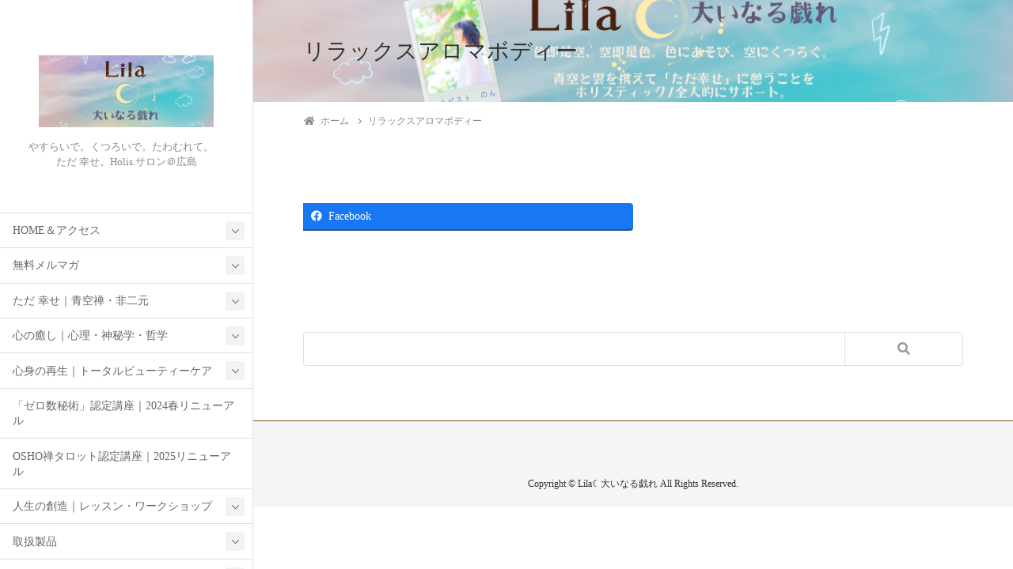

--- FILE ---
content_type: text/html; charset=UTF-8
request_url: https://non-style.jp/%E3%83%AA%E3%83%A9%E3%83%83%E3%82%AF%E3%82%B9%E3%82%A2%E3%83%AD%E3%83%9E%E3%83%9C%E3%83%87%E3%82%A3%E3%83%BC/
body_size: 18156
content:
<!DOCTYPE html>
<html lang="ja">
<head>
	<meta charset="utf-8">
	<meta http-equiv="X-UA-Compatible" content="IE=edge">
	<meta name="viewport" content="width=device-width, initial-scale=1">
	
<title>リラックスアロマボディー - Lila☾大いなる戯れ</title>

		<!-- All in One SEO 4.8.7 - aioseo.com -->
	<meta name="robots" content="max-image-preview:large" />
	<link rel="canonical" href="https://non-style.jp/%e3%83%aa%e3%83%a9%e3%83%83%e3%82%af%e3%82%b9%e3%82%a2%e3%83%ad%e3%83%9e%e3%83%9c%e3%83%87%e3%82%a3%e3%83%bc/" />
	<meta name="generator" content="All in One SEO (AIOSEO) 4.8.7" />
		<meta property="og:locale" content="ja_JP" />
		<meta property="og:site_name" content="Lila☾大いなる戯れ - やすらいで。くつろいで。たわむれて。　ただ 幸せ。Holis.サロン＠広島" />
		<meta property="og:type" content="article" />
		<meta property="og:title" content="リラックスアロマボディー - Lila☾大いなる戯れ" />
		<meta property="og:url" content="https://non-style.jp/%e3%83%aa%e3%83%a9%e3%83%83%e3%82%af%e3%82%b9%e3%82%a2%e3%83%ad%e3%83%9e%e3%83%9c%e3%83%87%e3%82%a3%e3%83%bc/" />
		<meta property="article:published_time" content="2019-09-14T00:55:44+00:00" />
		<meta property="article:modified_time" content="2019-09-14T00:55:44+00:00" />
		<meta name="twitter:card" content="summary" />
		<meta name="twitter:title" content="リラックスアロマボディー - Lila☾大いなる戯れ" />
		<script type="application/ld+json" class="aioseo-schema">
			{"@context":"https:\/\/schema.org","@graph":[{"@type":"BreadcrumbList","@id":"https:\/\/non-style.jp\/%e3%83%aa%e3%83%a9%e3%83%83%e3%82%af%e3%82%b9%e3%82%a2%e3%83%ad%e3%83%9e%e3%83%9c%e3%83%87%e3%82%a3%e3%83%bc\/#breadcrumblist","itemListElement":[{"@type":"ListItem","@id":"https:\/\/non-style.jp#listItem","position":1,"name":"\u30db\u30fc\u30e0","item":"https:\/\/non-style.jp","nextItem":{"@type":"ListItem","@id":"https:\/\/non-style.jp\/%e3%83%aa%e3%83%a9%e3%83%83%e3%82%af%e3%82%b9%e3%82%a2%e3%83%ad%e3%83%9e%e3%83%9c%e3%83%87%e3%82%a3%e3%83%bc\/#listItem","name":"\u30ea\u30e9\u30c3\u30af\u30b9\u30a2\u30ed\u30de\u30dc\u30c7\u30a3\u30fc"}},{"@type":"ListItem","@id":"https:\/\/non-style.jp\/%e3%83%aa%e3%83%a9%e3%83%83%e3%82%af%e3%82%b9%e3%82%a2%e3%83%ad%e3%83%9e%e3%83%9c%e3%83%87%e3%82%a3%e3%83%bc\/#listItem","position":2,"name":"\u30ea\u30e9\u30c3\u30af\u30b9\u30a2\u30ed\u30de\u30dc\u30c7\u30a3\u30fc","previousItem":{"@type":"ListItem","@id":"https:\/\/non-style.jp#listItem","name":"\u30db\u30fc\u30e0"}}]},{"@type":"Organization","@id":"https:\/\/non-style.jp\/#organization","name":"Lila\u263e\u5927\u3044\u306a\u308b\u622f\u308c","description":"\u3084\u3059\u3089\u3044\u3067\u3002\u304f\u3064\u308d\u3044\u3067\u3002\u305f\u308f\u3080\u308c\u3066\u3002\u3000\u305f\u3060 \u5e78\u305b\u3002Holis.\u30b5\u30ed\u30f3\uff20\u5e83\u5cf6","url":"https:\/\/non-style.jp\/"},{"@type":"WebPage","@id":"https:\/\/non-style.jp\/%e3%83%aa%e3%83%a9%e3%83%83%e3%82%af%e3%82%b9%e3%82%a2%e3%83%ad%e3%83%9e%e3%83%9c%e3%83%87%e3%82%a3%e3%83%bc\/#webpage","url":"https:\/\/non-style.jp\/%e3%83%aa%e3%83%a9%e3%83%83%e3%82%af%e3%82%b9%e3%82%a2%e3%83%ad%e3%83%9e%e3%83%9c%e3%83%87%e3%82%a3%e3%83%bc\/","name":"\u30ea\u30e9\u30c3\u30af\u30b9\u30a2\u30ed\u30de\u30dc\u30c7\u30a3\u30fc - Lila\u263e\u5927\u3044\u306a\u308b\u622f\u308c","inLanguage":"ja","isPartOf":{"@id":"https:\/\/non-style.jp\/#website"},"breadcrumb":{"@id":"https:\/\/non-style.jp\/%e3%83%aa%e3%83%a9%e3%83%83%e3%82%af%e3%82%b9%e3%82%a2%e3%83%ad%e3%83%9e%e3%83%9c%e3%83%87%e3%82%a3%e3%83%bc\/#breadcrumblist"},"datePublished":"2019-09-14T09:55:44+09:00","dateModified":"2019-09-14T09:55:44+09:00"},{"@type":"WebSite","@id":"https:\/\/non-style.jp\/#website","url":"https:\/\/non-style.jp\/","name":"Lila\u263e\u5927\u3044\u306a\u308b\u622f\u308c","description":"\u3084\u3059\u3089\u3044\u3067\u3002\u304f\u3064\u308d\u3044\u3067\u3002\u305f\u308f\u3080\u308c\u3066\u3002\u3000\u305f\u3060 \u5e78\u305b\u3002Holis.\u30b5\u30ed\u30f3\uff20\u5e83\u5cf6","inLanguage":"ja","publisher":{"@id":"https:\/\/non-style.jp\/#organization"}}]}
		</script>
		<!-- All in One SEO -->

<link rel='dns-prefetch' href='//secure.gravatar.com' />
<link rel='dns-prefetch' href='//stats.wp.com' />
<link rel='dns-prefetch' href='//v0.wordpress.com' />
<link rel='preconnect' href='//i0.wp.com' />
<link rel="alternate" type="application/rss+xml" title="Lila☾大いなる戯れ &raquo; フィード" href="https://non-style.jp/feed/" />
<link rel="alternate" type="application/rss+xml" title="Lila☾大いなる戯れ &raquo; コメントフィード" href="https://non-style.jp/comments/feed/" />
<link rel="alternate" title="oEmbed (JSON)" type="application/json+oembed" href="https://non-style.jp/wp-json/oembed/1.0/embed?url=https%3A%2F%2Fnon-style.jp%2F%25e3%2583%25aa%25e3%2583%25a9%25e3%2583%2583%25e3%2582%25af%25e3%2582%25b9%25e3%2582%25a2%25e3%2583%25ad%25e3%2583%259e%25e3%2583%259c%25e3%2583%2587%25e3%2582%25a3%25e3%2583%25bc%2F" />
<link rel="alternate" title="oEmbed (XML)" type="text/xml+oembed" href="https://non-style.jp/wp-json/oembed/1.0/embed?url=https%3A%2F%2Fnon-style.jp%2F%25e3%2583%25aa%25e3%2583%25a9%25e3%2583%2583%25e3%2582%25af%25e3%2582%25b9%25e3%2582%25a2%25e3%2583%25ad%25e3%2583%259e%25e3%2583%259c%25e3%2583%2587%25e3%2582%25a3%25e3%2583%25bc%2F&#038;format=xml" />
<meta name="description" content="" /><!-- WP_Dependencies for styles
wp-img-auto-sizes-contain [] &#039;&#039; &#039;&#039; &#039;all&#039; (img:is([sizes=auto i],[sizes^=&quot;auto,&quot; i]){contain-intrinsic-size:3000px 1500px})
vkExUnit_common_style [] &#039;https://non-style.jp/wp-content/plugins/vk-all-in-one-expansion-unit/assets/css/vkExUnit_style.css&#039; &#039;9.86.1.0&#039; &#039;all&#039; (:root {--ver_page_top_button_url:url(https://non-style.jp/wp-content/plugins/vk-all-in-one-expansion-unit/assets/images/to-top-btn-icon.svg);}@font-face {font-weight: normal;font-style: normal;font-family: &quot;vk_sns&quot;;src: url(&quot;https://non-style.jp/wp-content/plugins/vk-all-in-one-expansion-unit/inc/sns/icons/fonts/vk_sns.eot?-bq20cj&quot;);src: url(&quot;https://non-style.jp/wp-content/plugins/vk-all-in-one-expansion-unit/inc/sns/icons/fonts/vk_sns.eot?#iefix-bq20cj&quot;) format(&quot;embedded-opentype&quot;),url(&quot;https://non-style.jp/wp-content/plugins/vk-all-in-one-expansion-unit/inc/sns/icons/fonts/vk_sns.woff?-bq20cj&quot;) format(&quot;woff&quot;),url(&quot;https://non-style.jp/wp-content/plugins/vk-all-in-one-expansion-unit/inc/sns/icons/fonts/vk_sns.ttf?-bq20cj&quot;) format(&quot;truetype&quot;),url(&quot;https://non-style.jp/wp-content/plugins/vk-all-in-one-expansion-unit/inc/sns/icons/fonts/vk_sns.svg?-bq20cj#vk_sns&quot;) format(&quot;svg&quot;);})
katawara-design-style [wp-block-library] &#039;https://non-style.jp/wp-content/themes/katawara/assets/css/style.min.css&#039; &#039;1.2.1&#039; &#039;all&#039; (/* katawara common custom */:root {--vk-color-key: #845322 ;--vk-color-key-dark: #69421b ;}input[type=&quot;submit&quot;]{ border-color: #69421b ; background-color: #845322 ; }.comment .reply a,.btn-default{ color: #845322 ; border-color: #845322 ;}.slide .slide-text-set .btn-ghost:hover,.btn-default:focus,.btn-default:hover { border-color: #845322 ; background-color: #845322 ;}.wp-block-search__button:hover,.p-footer-menu li a:hover,.l-container .veu_card .childPage_list_body:hover,.l-container .veu_card .childPage_list_title:hover,.l-container .veu_sitemap ul&gt;li&gt;a:hover,.l-container .veu_pageList_ancestor .pageList a:hover,.veu_pageList_ancestor .current_page_item&gt;a,.veu_pageList_ancestor .pageList a:hover,.searchform .searchico:hover,.p-global-menu&gt;li a:hover,.veu_sitemap ul&gt;li&gt;a:hover{ color:#845322 ; }.page-link .current,ul.page-numbers li span.page-numbers.current { background-color:#845322 ; }.p-widget .tagcloud a:hover, .p-widget .tagcloud a:hover:before,.btn-outline-primary { color: #845322 ; border-color:#845322 ; }.btn-outline-primary:hover{ border-color:#845322 ;}blockquote { border-color: #845322 ; }.widget_archive ul li&gt;a:hover, .widget_categories ul li&gt;a:hover, .widget_link_list ul li&gt;a:hover, .widget_nav_menu ul li&gt;a:hover, .widget_postlist ul li&gt;a:hover, .widget_recent_entries ul li&gt;a:hover, .widget_archive ul li&gt;a:hover:before, .widget_categories ul li&gt;a:hover:before, .widget_link_list ul li&gt;a:hover:before, .widget_nav_menu ul li&gt;a:hover:before, .widget_postlist ul li&gt;a:hover:before, .widget_recent_entries ul li&gt;a:hover:before{ color: #845322 ; }.comment .reply a:hover,.btn-default:focus,.btn-default:hover { border-color:#845322;background-color: #845322; }.p-comments-area .nav-links a,.btn-primary { background-color:#845322;border-color:#69421b; }.p-comments-area .nav-links a:hover,.btn-primary:focus,.btn-primary:hover,.btn-primary:active { background-color:#69421b;border-color:#845322; }.btn.btn-outline-primary:active,.btn.btn-outline-primary:focus,.btn.btn-outline-primary:hover { background-color: #69421b ; }@media screen and (max-width: 1199.98px) and (min-width: 992px){.p-global-menu&gt;li:before,.p-global-menu&gt;li.current-menu-item:before {border-bottom-color:#69421b ;}}.p-entry_footer .p-entry_meta_data-list dt { background-color:#845322; }.bbp-submit-wrapper .button.submit,.woocommerce a.button.alt:hover,.woocommerce-product-search button:hover,.woocommerce button.button.alt { background-color:#69421b ; }.bbp-submit-wrapper .button.submit:hover,.woocommerce a.button.alt,.woocommerce-product-search button,.woocommerce button.button.alt:hover { background-color:#845322 ; }.woocommerce ul.product_list_widget li a:hover img { border-color:#845322; }.l-container .veu_pageList_ancestor .current_page_item&gt;a,.veu_color_txt_key { color:#69421b ; }.veu_color_bg_key { background-color:#69421b ; }.veu_color_border_key { border-color:#69421b ; } /* vk-mobile-nav */:root {--vk-mobile-nav-menu-btn-bg-src: url(&quot;https://non-style.jp/wp-content/themes/katawara/inc/vk-mobile-nav/package//images/vk-menu-btn-black.svg&quot;);--vk-mobile-nav-menu-btn-close-bg-src: url(&quot;https://non-style.jp/wp-content/themes/katawara/inc/vk-mobile-nav/package//images/vk-menu-close-black.svg&quot;);--vk-menu-acc-icon-open-black-bg-src: url(&quot;https://non-style.jp/wp-content/themes/katawara/inc/vk-mobile-nav/package//images/vk-menu-acc-icon-open-black.svg&quot;);--vk-menu-acc-icon-open-white-bg-src: url(&quot;https://non-style.jp/wp-content/themes/katawara/inc/vk-mobile-nav/package//images/vk-menu-acc-icon-open-white.svg&quot;);--vk-menu-acc-icon-close-black-bg-src: url(&quot;https://non-style.jp/wp-content/themes/katawara/inc/vk-mobile-nav/package//images/vk-menu-close-black.svg&quot;);--vk-menu-acc-icon-close-white-bg-src: url(&quot;https://non-style.jp/wp-content/themes/katawara/inc/vk-mobile-nav/package//images/vk-menu-close-white.svg&quot;);} .tagcloud a:before { font-family: &quot;Font Awesome 5 Free&quot;;content: &quot;\f02b&quot;;font-weight: bold; } /* Pro Title Design */ .l-main-section .l-main-section_title { background-color:unset;position: relative;border:none;padding:unset;margin-left: auto;margin-right: auto;border-radius:unset;outline: unset;outline-offset: unset;box-shadow: unset;content:none;overflow: unset;text-align:center;}.l-main-section .l-main-section_title a { color:#333;}.l-main-section .l-main-section_title::before { background-color:unset;position: relative;border:none;padding:unset;margin-left: auto;margin-right: auto;border-radius:unset;outline: unset;outline-offset: unset;box-shadow: unset;content:none;overflow: unset;}.l-main-section .l-main-section_title::after { background-color:unset;position: relative;border:none;padding:unset;margin-left: auto;margin-right: auto;border-radius:unset;outline: unset;outline-offset: unset;box-shadow: unset;content:none;overflow: unset;}.l-side-section .p-widget-side_title { background-color:unset;position: relative;border:none;padding:unset;margin-left: auto;margin-right: auto;border-radius:unset;outline: unset;outline-offset: unset;box-shadow: unset;content:none;overflow: unset;color:#333;padding: 0.6em 0 0.5em;margin-bottom:1.2em;border-bottom: 1px solid #ccc;background-color:transparent;text-align:left;}.l-side-section .p-widget-side_title a { color:#333;}.l-side-section .p-widget-side_title::before { background-color:unset;position: relative;border:none;padding:unset;margin-left: auto;margin-right: auto;border-radius:unset;outline: unset;outline-offset: unset;box-shadow: unset;content:none;overflow: unset;}.l-side-section .p-widget-side_title::after { background-color:unset;position: relative;border:none;padding:unset;margin-left: auto;margin-right: auto;border-radius:unset;outline: unset;outline-offset: unset;box-shadow: unset;content:none;overflow: unset;content: &quot;&quot;;line-height: 0;display: block;overflow: hidden;position: absolute;left:0;bottom: -1px;width: 30%;border-bottom: 1px solid #337ab7;margin-left: 0;height:inherit;}.p-widget-footer .p-widget-footer_title { background-color:unset;position: relative;border:none;padding:unset;margin-left: auto;margin-right: auto;border-radius:unset;outline: unset;outline-offset: unset;box-shadow: unset;content:none;overflow: unset;color:#333;border:none;display: flex;align-items: center;text-align: center;margin-bottom:1.2em;padding:0;}.p-widget-footer .p-widget-footer_title a { color:#333;}.p-widget-footer .p-widget-footer_title::before { content: &quot;&quot;;flex-grow: 1;border-bottom: 1px solid #333;margin-right: 1em;top: unset;position: unset;width: unset;border-top: none;}.p-widget-footer .p-widget-footer_title::after { content: &quot;&quot;;flex-grow: 1;border-bottom: 1px solid #333;margin-left: 1em;bottom: unset;position: unset;width: unset;border-top: none;}h2 { background-color:unset;position: relative;border:none;padding:unset;margin-left: auto;margin-right: auto;border-radius:unset;outline: unset;outline-offset: unset;box-shadow: unset;content:none;overflow: unset;color:#333;padding: 0.7em;margin-bottom:1.2em;text-align: center;}h2 a { color:#333;}h2::before { content:&quot;&quot;;position: absolute;top: 0;width: 12px;height: 100%;display: inline-block;margin-left:0;border-top: solid 1px #333;border-bottom: solid 1px #333;border-left: solid 1px #333;margin-left:0;left: 0;}h2::after { content:&quot;&quot;;position: absolute;top: 0;width: 12px;height: 100%;display: inline-block;margin-left:0;border-top: solid 1px #333;border-bottom: solid 1px #333;border-right: solid 1px #333;right: 0;left: auto;}h3 { background-color:unset;position: relative;border:none;padding:unset;margin-left: auto;margin-right: auto;border-radius:unset;outline: unset;outline-offset: unset;box-shadow: unset;content:none;overflow: unset;color: #333;background-color: #efefef;padding: 0.6em 0.7em 0.5em;margin-bottom:1.2em;border-radius: 4px;}h3 a { color:#333;}h3::before { background-color:unset;position: relative;border:none;padding:unset;margin-left: auto;margin-right: auto;border-radius:unset;outline: unset;outline-offset: unset;box-shadow: unset;content:none;overflow: unset;}h3::after { background-color:unset;position: relative;border:none;padding:unset;margin-left: auto;margin-right: auto;border-radius:unset;outline: unset;outline-offset: unset;box-shadow: unset;content:none;overflow: unset;}h4 { background-color:unset;position: relative;border:none;padding:unset;margin-left: auto;margin-right: auto;border-radius:unset;outline: unset;outline-offset: unset;box-shadow: unset;content:none;overflow: unset;color:#333;border:none;padding: 0.6em 0.7em 0.5em;margin-bottom:1.2em;border-left:solid 2px #337ab7;background-color:transparent;text-align:left;}h4 a { color:#333;}h4::before { background-color:unset;position: relative;border:none;padding:unset;margin-left: auto;margin-right: auto;border-radius:unset;outline: unset;outline-offset: unset;box-shadow: unset;content:none;overflow: unset;}h4::after { background-color:unset;position: relative;border:none;padding:unset;margin-left: auto;margin-right: auto;border-radius:unset;outline: unset;outline-offset: unset;box-shadow: unset;content:none;overflow: unset;} .vk-campaign-text{background:#eab010;color:#fff;}.vk-campaign-text_btn,.vk-campaign-text_btn:link,.vk-campaign-text_btn:visited,.vk-campaign-text_btn:focus,.vk-campaign-text_btn:active{background:#fff;color:#4c4c4c;}.vk-campaign-text_btn:hover{background:#eab010;color:#fff;}.vk-campaign-text_link,.vk-campaign-text_link:link,.vk-campaign-text_link:hover,.vk-campaign-text_link:visited,.vk-campaign-text_link:active,.vk-campaign-text_link:focus{color:#fff;} /* page header */:root{--vk-page-header-url : url(https://non-style.jp/wp-content/uploads/2022/01/cropped-lila-16.png);}@media ( max-width:575.98px ){:root{--vk-page-header-url : url(https://non-style.jp/wp-content/uploads/2022/01/cropped-lila-16.png);}}.p-page-header{ position:relative;background: var(--vk-page-header-url, url(https://non-style.jp/wp-content/uploads/2022/01/cropped-lila-16.png) ) no-repeat 50% center;background-size: cover;})
katawara-customize-preview [katawara-design-style] &#039;https://non-style.jp/wp-content/themes/katawara/assets/css/customize-preview.min.css&#039; &#039;1.2.1&#039; &#039;all&#039; ()
wp-emoji-styles [] &#039;&#039; &#039;&#039; &#039;all&#039; (
	img.wp-smiley, img.emoji {
		display: inline !important;
		border: none !important;
		box-shadow: none !important;
		height: 1em !important;
		width: 1em !important;
		margin: 0 0.07em !important;
		vertical-align: -0.1em !important;
		background: none !important;
		padding: 0 !important;
	})
wp-block-library [] &#039;&#039; &#039;&#039; &#039;&#039; (/var/www/html//wp-includes/css/dist/block-library/common.min.css replace .min /wp-includes/css/dist/block-library/common.min.css :root{--wp-block-synced-color:#7a00df;--wp-block-synced-color--rgb:122,0,223;--wp-bound-block-color:var(--wp-block-synced-color);--wp-editor-canvas-background:#ddd;--wp-admin-theme-color:#007cba;--wp-admin-theme-color--rgb:0,124,186;--wp-admin-theme-color-darker-10:#006ba1;--wp-admin-theme-color-darker-10--rgb:0,107,160.5;--wp-admin-theme-color-darker-20:#005a87;--wp-admin-theme-color-darker-20--rgb:0,90,135;--wp-admin-border-width-focus:2px}@media (min-resolution:192dpi){:root{--wp-admin-border-width-focus:1.5px}}.wp-element-button{cursor:pointer}:root .has-very-light-gray-background-color{background-color:#eee}:root .has-very-dark-gray-background-color{background-color:#313131}:root .has-very-light-gray-color{color:#eee}:root .has-very-dark-gray-color{color:#313131}:root .has-vivid-green-cyan-to-vivid-cyan-blue-gradient-background{background:linear-gradient(135deg,#00d084,#0693e3)}:root .has-purple-crush-gradient-background{background:linear-gradient(135deg,#34e2e4,#4721fb 50%,#ab1dfe)}:root .has-hazy-dawn-gradient-background{background:linear-gradient(135deg,#faaca8,#dad0ec)}:root .has-subdued-olive-gradient-background{background:linear-gradient(135deg,#fafae1,#67a671)}:root .has-atomic-cream-gradient-background{background:linear-gradient(135deg,#fdd79a,#004a59)}:root .has-nightshade-gradient-background{background:linear-gradient(135deg,#330968,#31cdcf)}:root .has-midnight-gradient-background{background:linear-gradient(135deg,#020381,#2874fc)}:root{--wp--preset--font-size--normal:16px;--wp--preset--font-size--huge:42px}.has-regular-font-size{font-size:1em}.has-larger-font-size{font-size:2.625em}.has-normal-font-size{font-size:var(--wp--preset--font-size--normal)}.has-huge-font-size{font-size:var(--wp--preset--font-size--huge)}.has-text-align-center{text-align:center}.has-text-align-left{text-align:left}.has-text-align-right{text-align:right}.has-fit-text{white-space:nowrap!important}#end-resizable-editor-section{display:none}.aligncenter{clear:both}.items-justified-left{justify-content:flex-start}.items-justified-center{justify-content:center}.items-justified-right{justify-content:flex-end}.items-justified-space-between{justify-content:space-between}.screen-reader-text{border:0;clip-path:inset(50%);height:1px;margin:-1px;overflow:hidden;padding:0;position:absolute;width:1px;word-wrap:normal!important}.screen-reader-text:focus{background-color:#ddd;clip-path:none;color:#444;display:block;font-size:1em;height:auto;left:5px;line-height:normal;padding:15px 23px 14px;text-decoration:none;top:5px;width:auto;z-index:100000}html :where(.has-border-color){border-style:solid}html :where([style*=border-top-color]){border-top-style:solid}html :where([style*=border-right-color]){border-right-style:solid}html :where([style*=border-bottom-color]){border-bottom-style:solid}html :where([style*=border-left-color]){border-left-style:solid}html :where([style*=border-width]){border-style:solid}html :where([style*=border-top-width]){border-top-style:solid}html :where([style*=border-right-width]){border-right-style:solid}html :where([style*=border-bottom-width]){border-bottom-style:solid}html :where([style*=border-left-width]){border-left-style:solid}html :where(img[class*=wp-image-]){height:auto;max-width:100%}:where(figure){margin:0 0 1em}html :where(.is-position-sticky){--wp-admin--admin-bar--position-offset:var(--wp-admin--admin-bar--height,0px)}@media screen and (max-width:600px){html :where(.is-position-sticky){--wp-admin--admin-bar--position-offset:0px}} /*wp_block_styles_on_demand_placeholder:697b74ea5bd57*/)
classic-theme-styles [] &#039;&#039; &#039;&#039; &#039;&#039; (/var/www/html/wp-includes/css/classic-themes.min.css /wp-includes/css/classic-themes.min.css /*! This file is auto-generated */
.wp-block-button__link{color:#fff;background-color:#32373c;border-radius:9999px;box-shadow:none;text-decoration:none;padding:calc(.667em + 2px) calc(1.333em + 2px);font-size:1.125em}.wp-block-file__button{background:#32373c;color:#fff;text-decoration:none})
veu-cta [] &#039;https://non-style.jp/wp-content/plugins/vk-all-in-one-expansion-unit/inc/call-to-action/package/css/style.css&#039; &#039;9.86.1.0&#039; &#039;all&#039; ()
swiper-style [] &#039;https://non-style.jp/wp-content/themes/katawara/inc/vk-swiper/package/assets/css/swiper.min.css&#039; &#039;5.4.5&#039; &#039;all&#039; ()
vk-blocks-build-css [] &#039;https://non-style.jp/wp-content/plugins/vk-blocks-pro/inc/vk-blocks/build/block-build.css&#039; &#039;0.60.1&#039; &#039;all&#039; (:root {--vk_flow-arrow: url(https://non-style.jp/wp-content/plugins/vk-blocks-pro/inc/vk-blocks/images/arrow_bottom.svg);--vk_image-mask-wave01: url(https://non-style.jp/wp-content/plugins/vk-blocks-pro/inc/vk-blocks/images/wave01.svg);--vk_image-mask-wave02: url(https://non-style.jp/wp-content/plugins/vk-blocks-pro/inc/vk-blocks/images/wave02.svg);--vk_image-mask-wave03: url(https://non-style.jp/wp-content/plugins/vk-blocks-pro/inc/vk-blocks/images/wave03.svg);--vk_image-mask-wave04: url(https://non-style.jp/wp-content/plugins/vk-blocks-pro/inc/vk-blocks/images/wave04.svg);} 
	:root {

		--vk-balloon-border-width:1px;

		--vk-balloon-speech-offset:-12px;
	}
	)
vk-font-awesome [] &#039;https://non-style.jp/wp-content/themes/katawara/inc/font-awesome/package/versions/5/css/all.min.css&#039; &#039;5.13.0&#039; &#039;all&#039; ()
wp-block-heading [] &#039;https://non-style.jp/wp-includes/blocks/heading/style.min.css&#039; &#039;&#039; &#039;&#039; (/var/www/html/wp-includes/blocks/heading/style.min.css)
wp-block-image [] &#039;https://non-style.jp/wp-includes/blocks/image/style.min.css&#039; &#039;&#039; &#039;&#039; (/var/www/html/wp-includes/blocks/image/style.min.css)
wp-block-paragraph [] &#039;https://non-style.jp/wp-includes/blocks/paragraph/style.min.css&#039; &#039;&#039; &#039;&#039; (/var/www/html/wp-includes/blocks/paragraph/style.min.css)
wp-block-button [] &#039;https://non-style.jp/wp-includes/blocks/button/style.min.css&#039; &#039;&#039; &#039;&#039; (/var/www/html/wp-includes/blocks/button/style.min.css)
wp-block-buttons [] &#039;https://non-style.jp/wp-includes/blocks/buttons/style.min.css&#039; &#039;&#039; &#039;&#039; (/var/www/html/wp-includes/blocks/buttons/style.min.css)
wp-block-column [] &#039;&#039; &#039;&#039; &#039;&#039; ()
wp-block-spacer [] &#039;https://non-style.jp/wp-includes/blocks/spacer/style.min.css&#039; &#039;&#039; &#039;&#039; (/var/www/html/wp-includes/blocks/spacer/style.min.css)
wp-block-columns [] &#039;https://non-style.jp/wp-includes/blocks/columns/style.min.css&#039; &#039;&#039; &#039;&#039; (/var/www/html/wp-includes/blocks/columns/style.min.css)
wp-block-media-text [] &#039;https://non-style.jp/wp-includes/blocks/media-text/style.min.css&#039; &#039;&#039; &#039;&#039; (/var/www/html/wp-includes/blocks/media-text/style.min.css)
wp-block-group [] &#039;https://non-style.jp/wp-includes/blocks/group/style.min.css&#039; &#039;&#039; &#039;&#039; (/var/www/html/wp-includes/blocks/group/style.min.css)
jetpack-block-slideshow [] &#039;https://non-style.jp/wp-content/plugins/jetpack/_inc/blocks/slideshow/view.css?minify=false&#039; &#039;15.0&#039; &#039;all&#039; (/var/www/html/wp-content/plugins/jetpack/_inc/blocks/slideshow/view.css)
jetpack-swiper-library [] &#039;https://non-style.jp/wp-content/plugins/jetpack/_inc/blocks/swiper.css&#039; &#039;15.0&#039; &#039;all&#039; ()
-->
<style id='wp-img-auto-sizes-contain-inline-css' type='text/css'>
img:is([sizes=auto i],[sizes^="auto," i]){contain-intrinsic-size:3000px 1500px}
/*# sourceURL=wp-img-auto-sizes-contain-inline-css */
</style>
<link rel='stylesheet' id='vkExUnit_common_style-css' href='https://non-style.jp/wp-content/plugins/vk-all-in-one-expansion-unit/assets/css/vkExUnit_style.css?ver=9.86.1.0' type='text/css' media='all' />
<style id='vkExUnit_common_style-inline-css' type='text/css'>
:root {--ver_page_top_button_url:url(https://non-style.jp/wp-content/plugins/vk-all-in-one-expansion-unit/assets/images/to-top-btn-icon.svg);}@font-face {font-weight: normal;font-style: normal;font-family: "vk_sns";src: url("https://non-style.jp/wp-content/plugins/vk-all-in-one-expansion-unit/inc/sns/icons/fonts/vk_sns.eot?-bq20cj");src: url("https://non-style.jp/wp-content/plugins/vk-all-in-one-expansion-unit/inc/sns/icons/fonts/vk_sns.eot?#iefix-bq20cj") format("embedded-opentype"),url("https://non-style.jp/wp-content/plugins/vk-all-in-one-expansion-unit/inc/sns/icons/fonts/vk_sns.woff?-bq20cj") format("woff"),url("https://non-style.jp/wp-content/plugins/vk-all-in-one-expansion-unit/inc/sns/icons/fonts/vk_sns.ttf?-bq20cj") format("truetype"),url("https://non-style.jp/wp-content/plugins/vk-all-in-one-expansion-unit/inc/sns/icons/fonts/vk_sns.svg?-bq20cj#vk_sns") format("svg");}
/*# sourceURL=vkExUnit_common_style-inline-css */
</style>
<style id='wp-block-library-inline-css' type='text/css'>
:root{--wp-block-synced-color:#7a00df;--wp-block-synced-color--rgb:122,0,223;--wp-bound-block-color:var(--wp-block-synced-color);--wp-editor-canvas-background:#ddd;--wp-admin-theme-color:#007cba;--wp-admin-theme-color--rgb:0,124,186;--wp-admin-theme-color-darker-10:#006ba1;--wp-admin-theme-color-darker-10--rgb:0,107,160.5;--wp-admin-theme-color-darker-20:#005a87;--wp-admin-theme-color-darker-20--rgb:0,90,135;--wp-admin-border-width-focus:2px}@media (min-resolution:192dpi){:root{--wp-admin-border-width-focus:1.5px}}.wp-element-button{cursor:pointer}:root .has-very-light-gray-background-color{background-color:#eee}:root .has-very-dark-gray-background-color{background-color:#313131}:root .has-very-light-gray-color{color:#eee}:root .has-very-dark-gray-color{color:#313131}:root .has-vivid-green-cyan-to-vivid-cyan-blue-gradient-background{background:linear-gradient(135deg,#00d084,#0693e3)}:root .has-purple-crush-gradient-background{background:linear-gradient(135deg,#34e2e4,#4721fb 50%,#ab1dfe)}:root .has-hazy-dawn-gradient-background{background:linear-gradient(135deg,#faaca8,#dad0ec)}:root .has-subdued-olive-gradient-background{background:linear-gradient(135deg,#fafae1,#67a671)}:root .has-atomic-cream-gradient-background{background:linear-gradient(135deg,#fdd79a,#004a59)}:root .has-nightshade-gradient-background{background:linear-gradient(135deg,#330968,#31cdcf)}:root .has-midnight-gradient-background{background:linear-gradient(135deg,#020381,#2874fc)}:root{--wp--preset--font-size--normal:16px;--wp--preset--font-size--huge:42px}.has-regular-font-size{font-size:1em}.has-larger-font-size{font-size:2.625em}.has-normal-font-size{font-size:var(--wp--preset--font-size--normal)}.has-huge-font-size{font-size:var(--wp--preset--font-size--huge)}.has-text-align-center{text-align:center}.has-text-align-left{text-align:left}.has-text-align-right{text-align:right}.has-fit-text{white-space:nowrap!important}#end-resizable-editor-section{display:none}.aligncenter{clear:both}.items-justified-left{justify-content:flex-start}.items-justified-center{justify-content:center}.items-justified-right{justify-content:flex-end}.items-justified-space-between{justify-content:space-between}.screen-reader-text{border:0;clip-path:inset(50%);height:1px;margin:-1px;overflow:hidden;padding:0;position:absolute;width:1px;word-wrap:normal!important}.screen-reader-text:focus{background-color:#ddd;clip-path:none;color:#444;display:block;font-size:1em;height:auto;left:5px;line-height:normal;padding:15px 23px 14px;text-decoration:none;top:5px;width:auto;z-index:100000}html :where(.has-border-color){border-style:solid}html :where([style*=border-top-color]){border-top-style:solid}html :where([style*=border-right-color]){border-right-style:solid}html :where([style*=border-bottom-color]){border-bottom-style:solid}html :where([style*=border-left-color]){border-left-style:solid}html :where([style*=border-width]){border-style:solid}html :where([style*=border-top-width]){border-top-style:solid}html :where([style*=border-right-width]){border-right-style:solid}html :where([style*=border-bottom-width]){border-bottom-style:solid}html :where([style*=border-left-width]){border-left-style:solid}html :where(img[class*=wp-image-]){height:auto;max-width:100%}:where(figure){margin:0 0 1em}html :where(.is-position-sticky){--wp-admin--admin-bar--position-offset:var(--wp-admin--admin-bar--height,0px)}@media screen and (max-width:600px){html :where(.is-position-sticky){--wp-admin--admin-bar--position-offset:0px}}

/*# sourceURL=wp-block-library-inline-css */
</style><style id='global-styles-inline-css' type='text/css'>
:root{--wp--preset--aspect-ratio--square: 1;--wp--preset--aspect-ratio--4-3: 4/3;--wp--preset--aspect-ratio--3-4: 3/4;--wp--preset--aspect-ratio--3-2: 3/2;--wp--preset--aspect-ratio--2-3: 2/3;--wp--preset--aspect-ratio--16-9: 16/9;--wp--preset--aspect-ratio--9-16: 9/16;--wp--preset--color--black: #000000;--wp--preset--color--cyan-bluish-gray: #abb8c3;--wp--preset--color--white: #ffffff;--wp--preset--color--pale-pink: #f78da7;--wp--preset--color--vivid-red: #cf2e2e;--wp--preset--color--luminous-vivid-orange: #ff6900;--wp--preset--color--luminous-vivid-amber: #fcb900;--wp--preset--color--light-green-cyan: #7bdcb5;--wp--preset--color--vivid-green-cyan: #00d084;--wp--preset--color--pale-cyan-blue: #8ed1fc;--wp--preset--color--vivid-cyan-blue: #0693e3;--wp--preset--color--vivid-purple: #9b51e0;--wp--preset--gradient--vivid-cyan-blue-to-vivid-purple: linear-gradient(135deg,rgb(6,147,227) 0%,rgb(155,81,224) 100%);--wp--preset--gradient--light-green-cyan-to-vivid-green-cyan: linear-gradient(135deg,rgb(122,220,180) 0%,rgb(0,208,130) 100%);--wp--preset--gradient--luminous-vivid-amber-to-luminous-vivid-orange: linear-gradient(135deg,rgb(252,185,0) 0%,rgb(255,105,0) 100%);--wp--preset--gradient--luminous-vivid-orange-to-vivid-red: linear-gradient(135deg,rgb(255,105,0) 0%,rgb(207,46,46) 100%);--wp--preset--gradient--very-light-gray-to-cyan-bluish-gray: linear-gradient(135deg,rgb(238,238,238) 0%,rgb(169,184,195) 100%);--wp--preset--gradient--cool-to-warm-spectrum: linear-gradient(135deg,rgb(74,234,220) 0%,rgb(151,120,209) 20%,rgb(207,42,186) 40%,rgb(238,44,130) 60%,rgb(251,105,98) 80%,rgb(254,248,76) 100%);--wp--preset--gradient--blush-light-purple: linear-gradient(135deg,rgb(255,206,236) 0%,rgb(152,150,240) 100%);--wp--preset--gradient--blush-bordeaux: linear-gradient(135deg,rgb(254,205,165) 0%,rgb(254,45,45) 50%,rgb(107,0,62) 100%);--wp--preset--gradient--luminous-dusk: linear-gradient(135deg,rgb(255,203,112) 0%,rgb(199,81,192) 50%,rgb(65,88,208) 100%);--wp--preset--gradient--pale-ocean: linear-gradient(135deg,rgb(255,245,203) 0%,rgb(182,227,212) 50%,rgb(51,167,181) 100%);--wp--preset--gradient--electric-grass: linear-gradient(135deg,rgb(202,248,128) 0%,rgb(113,206,126) 100%);--wp--preset--gradient--midnight: linear-gradient(135deg,rgb(2,3,129) 0%,rgb(40,116,252) 100%);--wp--preset--font-size--small: 13px;--wp--preset--font-size--medium: 20px;--wp--preset--font-size--large: 36px;--wp--preset--font-size--x-large: 42px;--wp--preset--spacing--20: 0.44rem;--wp--preset--spacing--30: 0.67rem;--wp--preset--spacing--40: 1rem;--wp--preset--spacing--50: 1.5rem;--wp--preset--spacing--60: 2.25rem;--wp--preset--spacing--70: 3.38rem;--wp--preset--spacing--80: 5.06rem;--wp--preset--shadow--natural: 6px 6px 9px rgba(0, 0, 0, 0.2);--wp--preset--shadow--deep: 12px 12px 50px rgba(0, 0, 0, 0.4);--wp--preset--shadow--sharp: 6px 6px 0px rgba(0, 0, 0, 0.2);--wp--preset--shadow--outlined: 6px 6px 0px -3px rgb(255, 255, 255), 6px 6px rgb(0, 0, 0);--wp--preset--shadow--crisp: 6px 6px 0px rgb(0, 0, 0);}:where(.is-layout-flex){gap: 0.5em;}:where(.is-layout-grid){gap: 0.5em;}body .is-layout-flex{display: flex;}.is-layout-flex{flex-wrap: wrap;align-items: center;}.is-layout-flex > :is(*, div){margin: 0;}body .is-layout-grid{display: grid;}.is-layout-grid > :is(*, div){margin: 0;}:where(.wp-block-columns.is-layout-flex){gap: 2em;}:where(.wp-block-columns.is-layout-grid){gap: 2em;}:where(.wp-block-post-template.is-layout-flex){gap: 1.25em;}:where(.wp-block-post-template.is-layout-grid){gap: 1.25em;}.has-black-color{color: var(--wp--preset--color--black) !important;}.has-cyan-bluish-gray-color{color: var(--wp--preset--color--cyan-bluish-gray) !important;}.has-white-color{color: var(--wp--preset--color--white) !important;}.has-pale-pink-color{color: var(--wp--preset--color--pale-pink) !important;}.has-vivid-red-color{color: var(--wp--preset--color--vivid-red) !important;}.has-luminous-vivid-orange-color{color: var(--wp--preset--color--luminous-vivid-orange) !important;}.has-luminous-vivid-amber-color{color: var(--wp--preset--color--luminous-vivid-amber) !important;}.has-light-green-cyan-color{color: var(--wp--preset--color--light-green-cyan) !important;}.has-vivid-green-cyan-color{color: var(--wp--preset--color--vivid-green-cyan) !important;}.has-pale-cyan-blue-color{color: var(--wp--preset--color--pale-cyan-blue) !important;}.has-vivid-cyan-blue-color{color: var(--wp--preset--color--vivid-cyan-blue) !important;}.has-vivid-purple-color{color: var(--wp--preset--color--vivid-purple) !important;}.has-black-background-color{background-color: var(--wp--preset--color--black) !important;}.has-cyan-bluish-gray-background-color{background-color: var(--wp--preset--color--cyan-bluish-gray) !important;}.has-white-background-color{background-color: var(--wp--preset--color--white) !important;}.has-pale-pink-background-color{background-color: var(--wp--preset--color--pale-pink) !important;}.has-vivid-red-background-color{background-color: var(--wp--preset--color--vivid-red) !important;}.has-luminous-vivid-orange-background-color{background-color: var(--wp--preset--color--luminous-vivid-orange) !important;}.has-luminous-vivid-amber-background-color{background-color: var(--wp--preset--color--luminous-vivid-amber) !important;}.has-light-green-cyan-background-color{background-color: var(--wp--preset--color--light-green-cyan) !important;}.has-vivid-green-cyan-background-color{background-color: var(--wp--preset--color--vivid-green-cyan) !important;}.has-pale-cyan-blue-background-color{background-color: var(--wp--preset--color--pale-cyan-blue) !important;}.has-vivid-cyan-blue-background-color{background-color: var(--wp--preset--color--vivid-cyan-blue) !important;}.has-vivid-purple-background-color{background-color: var(--wp--preset--color--vivid-purple) !important;}.has-black-border-color{border-color: var(--wp--preset--color--black) !important;}.has-cyan-bluish-gray-border-color{border-color: var(--wp--preset--color--cyan-bluish-gray) !important;}.has-white-border-color{border-color: var(--wp--preset--color--white) !important;}.has-pale-pink-border-color{border-color: var(--wp--preset--color--pale-pink) !important;}.has-vivid-red-border-color{border-color: var(--wp--preset--color--vivid-red) !important;}.has-luminous-vivid-orange-border-color{border-color: var(--wp--preset--color--luminous-vivid-orange) !important;}.has-luminous-vivid-amber-border-color{border-color: var(--wp--preset--color--luminous-vivid-amber) !important;}.has-light-green-cyan-border-color{border-color: var(--wp--preset--color--light-green-cyan) !important;}.has-vivid-green-cyan-border-color{border-color: var(--wp--preset--color--vivid-green-cyan) !important;}.has-pale-cyan-blue-border-color{border-color: var(--wp--preset--color--pale-cyan-blue) !important;}.has-vivid-cyan-blue-border-color{border-color: var(--wp--preset--color--vivid-cyan-blue) !important;}.has-vivid-purple-border-color{border-color: var(--wp--preset--color--vivid-purple) !important;}.has-vivid-cyan-blue-to-vivid-purple-gradient-background{background: var(--wp--preset--gradient--vivid-cyan-blue-to-vivid-purple) !important;}.has-light-green-cyan-to-vivid-green-cyan-gradient-background{background: var(--wp--preset--gradient--light-green-cyan-to-vivid-green-cyan) !important;}.has-luminous-vivid-amber-to-luminous-vivid-orange-gradient-background{background: var(--wp--preset--gradient--luminous-vivid-amber-to-luminous-vivid-orange) !important;}.has-luminous-vivid-orange-to-vivid-red-gradient-background{background: var(--wp--preset--gradient--luminous-vivid-orange-to-vivid-red) !important;}.has-very-light-gray-to-cyan-bluish-gray-gradient-background{background: var(--wp--preset--gradient--very-light-gray-to-cyan-bluish-gray) !important;}.has-cool-to-warm-spectrum-gradient-background{background: var(--wp--preset--gradient--cool-to-warm-spectrum) !important;}.has-blush-light-purple-gradient-background{background: var(--wp--preset--gradient--blush-light-purple) !important;}.has-blush-bordeaux-gradient-background{background: var(--wp--preset--gradient--blush-bordeaux) !important;}.has-luminous-dusk-gradient-background{background: var(--wp--preset--gradient--luminous-dusk) !important;}.has-pale-ocean-gradient-background{background: var(--wp--preset--gradient--pale-ocean) !important;}.has-electric-grass-gradient-background{background: var(--wp--preset--gradient--electric-grass) !important;}.has-midnight-gradient-background{background: var(--wp--preset--gradient--midnight) !important;}.has-small-font-size{font-size: var(--wp--preset--font-size--small) !important;}.has-medium-font-size{font-size: var(--wp--preset--font-size--medium) !important;}.has-large-font-size{font-size: var(--wp--preset--font-size--large) !important;}.has-x-large-font-size{font-size: var(--wp--preset--font-size--x-large) !important;}
:where(.wp-block-columns.is-layout-flex){gap: 2em;}:where(.wp-block-columns.is-layout-grid){gap: 2em;}
/*# sourceURL=global-styles-inline-css */
</style>
<style id='core-block-supports-inline-css' type='text/css'>
.wp-container-core-columns-is-layout-9d6595d7{flex-wrap:nowrap;}
/*# sourceURL=core-block-supports-inline-css */
</style>

<link rel='stylesheet' id='katawara-design-style-css' href='https://non-style.jp/wp-content/themes/katawara/assets/css/style.min.css?ver=1.2.1' type='text/css' media='all' />
<style id='katawara-design-style-inline-css' type='text/css'>
/* katawara common custom */:root {--vk-color-key: #845322 ;--vk-color-key-dark: #69421b ;}input[type="submit"]{ border-color: #69421b ; background-color: #845322 ; }.comment .reply a,.btn-default{ color: #845322 ; border-color: #845322 ;}.slide .slide-text-set .btn-ghost:hover,.btn-default:focus,.btn-default:hover { border-color: #845322 ; background-color: #845322 ;}.wp-block-search__button:hover,.p-footer-menu li a:hover,.l-container .veu_card .childPage_list_body:hover,.l-container .veu_card .childPage_list_title:hover,.l-container .veu_sitemap ul>li>a:hover,.l-container .veu_pageList_ancestor .pageList a:hover,.veu_pageList_ancestor .current_page_item>a,.veu_pageList_ancestor .pageList a:hover,.searchform .searchico:hover,.p-global-menu>li a:hover,.veu_sitemap ul>li>a:hover{ color:#845322 ; }.page-link .current,ul.page-numbers li span.page-numbers.current { background-color:#845322 ; }.p-widget .tagcloud a:hover, .p-widget .tagcloud a:hover:before,.btn-outline-primary { color: #845322 ; border-color:#845322 ; }.btn-outline-primary:hover{ border-color:#845322 ;}blockquote { border-color: #845322 ; }.widget_archive ul li>a:hover, .widget_categories ul li>a:hover, .widget_link_list ul li>a:hover, .widget_nav_menu ul li>a:hover, .widget_postlist ul li>a:hover, .widget_recent_entries ul li>a:hover, .widget_archive ul li>a:hover:before, .widget_categories ul li>a:hover:before, .widget_link_list ul li>a:hover:before, .widget_nav_menu ul li>a:hover:before, .widget_postlist ul li>a:hover:before, .widget_recent_entries ul li>a:hover:before{ color: #845322 ; }.comment .reply a:hover,.btn-default:focus,.btn-default:hover { border-color:#845322;background-color: #845322; }.p-comments-area .nav-links a,.btn-primary { background-color:#845322;border-color:#69421b; }.p-comments-area .nav-links a:hover,.btn-primary:focus,.btn-primary:hover,.btn-primary:active { background-color:#69421b;border-color:#845322; }.btn.btn-outline-primary:active,.btn.btn-outline-primary:focus,.btn.btn-outline-primary:hover { background-color: #69421b ; }@media screen and (max-width: 1199.98px) and (min-width: 992px){.p-global-menu>li:before,.p-global-menu>li.current-menu-item:before {border-bottom-color:#69421b ;}}.p-entry_footer .p-entry_meta_data-list dt { background-color:#845322; }.bbp-submit-wrapper .button.submit,.woocommerce a.button.alt:hover,.woocommerce-product-search button:hover,.woocommerce button.button.alt { background-color:#69421b ; }.bbp-submit-wrapper .button.submit:hover,.woocommerce a.button.alt,.woocommerce-product-search button,.woocommerce button.button.alt:hover { background-color:#845322 ; }.woocommerce ul.product_list_widget li a:hover img { border-color:#845322; }.l-container .veu_pageList_ancestor .current_page_item>a,.veu_color_txt_key { color:#69421b ; }.veu_color_bg_key { background-color:#69421b ; }.veu_color_border_key { border-color:#69421b ; }
/* vk-mobile-nav */:root {--vk-mobile-nav-menu-btn-bg-src: url("https://non-style.jp/wp-content/themes/katawara/inc/vk-mobile-nav/package//images/vk-menu-btn-black.svg");--vk-mobile-nav-menu-btn-close-bg-src: url("https://non-style.jp/wp-content/themes/katawara/inc/vk-mobile-nav/package//images/vk-menu-close-black.svg");--vk-menu-acc-icon-open-black-bg-src: url("https://non-style.jp/wp-content/themes/katawara/inc/vk-mobile-nav/package//images/vk-menu-acc-icon-open-black.svg");--vk-menu-acc-icon-open-white-bg-src: url("https://non-style.jp/wp-content/themes/katawara/inc/vk-mobile-nav/package//images/vk-menu-acc-icon-open-white.svg");--vk-menu-acc-icon-close-black-bg-src: url("https://non-style.jp/wp-content/themes/katawara/inc/vk-mobile-nav/package//images/vk-menu-close-black.svg");--vk-menu-acc-icon-close-white-bg-src: url("https://non-style.jp/wp-content/themes/katawara/inc/vk-mobile-nav/package//images/vk-menu-close-white.svg");}
.tagcloud a:before { font-family: "Font Awesome 5 Free";content: "\f02b";font-weight: bold; }
/* Pro Title Design */ .l-main-section .l-main-section_title { background-color:unset;position: relative;border:none;padding:unset;margin-left: auto;margin-right: auto;border-radius:unset;outline: unset;outline-offset: unset;box-shadow: unset;content:none;overflow: unset;text-align:center;}.l-main-section .l-main-section_title a { color:#333;}.l-main-section .l-main-section_title::before { background-color:unset;position: relative;border:none;padding:unset;margin-left: auto;margin-right: auto;border-radius:unset;outline: unset;outline-offset: unset;box-shadow: unset;content:none;overflow: unset;}.l-main-section .l-main-section_title::after { background-color:unset;position: relative;border:none;padding:unset;margin-left: auto;margin-right: auto;border-radius:unset;outline: unset;outline-offset: unset;box-shadow: unset;content:none;overflow: unset;}.l-side-section .p-widget-side_title { background-color:unset;position: relative;border:none;padding:unset;margin-left: auto;margin-right: auto;border-radius:unset;outline: unset;outline-offset: unset;box-shadow: unset;content:none;overflow: unset;color:#333;padding: 0.6em 0 0.5em;margin-bottom:1.2em;border-bottom: 1px solid #ccc;background-color:transparent;text-align:left;}.l-side-section .p-widget-side_title a { color:#333;}.l-side-section .p-widget-side_title::before { background-color:unset;position: relative;border:none;padding:unset;margin-left: auto;margin-right: auto;border-radius:unset;outline: unset;outline-offset: unset;box-shadow: unset;content:none;overflow: unset;}.l-side-section .p-widget-side_title::after { background-color:unset;position: relative;border:none;padding:unset;margin-left: auto;margin-right: auto;border-radius:unset;outline: unset;outline-offset: unset;box-shadow: unset;content:none;overflow: unset;content: "";line-height: 0;display: block;overflow: hidden;position: absolute;left:0;bottom: -1px;width: 30%;border-bottom: 1px solid #337ab7;margin-left: 0;height:inherit;}.p-widget-footer .p-widget-footer_title { background-color:unset;position: relative;border:none;padding:unset;margin-left: auto;margin-right: auto;border-radius:unset;outline: unset;outline-offset: unset;box-shadow: unset;content:none;overflow: unset;color:#333;border:none;display: flex;align-items: center;text-align: center;margin-bottom:1.2em;padding:0;}.p-widget-footer .p-widget-footer_title a { color:#333;}.p-widget-footer .p-widget-footer_title::before { content: "";flex-grow: 1;border-bottom: 1px solid #333;margin-right: 1em;top: unset;position: unset;width: unset;border-top: none;}.p-widget-footer .p-widget-footer_title::after { content: "";flex-grow: 1;border-bottom: 1px solid #333;margin-left: 1em;bottom: unset;position: unset;width: unset;border-top: none;}h2 { background-color:unset;position: relative;border:none;padding:unset;margin-left: auto;margin-right: auto;border-radius:unset;outline: unset;outline-offset: unset;box-shadow: unset;content:none;overflow: unset;color:#333;padding: 0.7em;margin-bottom:1.2em;text-align: center;}h2 a { color:#333;}h2::before { content:"";position: absolute;top: 0;width: 12px;height: 100%;display: inline-block;margin-left:0;border-top: solid 1px #333;border-bottom: solid 1px #333;border-left: solid 1px #333;margin-left:0;left: 0;}h2::after { content:"";position: absolute;top: 0;width: 12px;height: 100%;display: inline-block;margin-left:0;border-top: solid 1px #333;border-bottom: solid 1px #333;border-right: solid 1px #333;right: 0;left: auto;}h3 { background-color:unset;position: relative;border:none;padding:unset;margin-left: auto;margin-right: auto;border-radius:unset;outline: unset;outline-offset: unset;box-shadow: unset;content:none;overflow: unset;color: #333;background-color: #efefef;padding: 0.6em 0.7em 0.5em;margin-bottom:1.2em;border-radius: 4px;}h3 a { color:#333;}h3::before { background-color:unset;position: relative;border:none;padding:unset;margin-left: auto;margin-right: auto;border-radius:unset;outline: unset;outline-offset: unset;box-shadow: unset;content:none;overflow: unset;}h3::after { background-color:unset;position: relative;border:none;padding:unset;margin-left: auto;margin-right: auto;border-radius:unset;outline: unset;outline-offset: unset;box-shadow: unset;content:none;overflow: unset;}h4 { background-color:unset;position: relative;border:none;padding:unset;margin-left: auto;margin-right: auto;border-radius:unset;outline: unset;outline-offset: unset;box-shadow: unset;content:none;overflow: unset;color:#333;border:none;padding: 0.6em 0.7em 0.5em;margin-bottom:1.2em;border-left:solid 2px #337ab7;background-color:transparent;text-align:left;}h4 a { color:#333;}h4::before { background-color:unset;position: relative;border:none;padding:unset;margin-left: auto;margin-right: auto;border-radius:unset;outline: unset;outline-offset: unset;box-shadow: unset;content:none;overflow: unset;}h4::after { background-color:unset;position: relative;border:none;padding:unset;margin-left: auto;margin-right: auto;border-radius:unset;outline: unset;outline-offset: unset;box-shadow: unset;content:none;overflow: unset;}
.vk-campaign-text{background:#eab010;color:#fff;}.vk-campaign-text_btn,.vk-campaign-text_btn:link,.vk-campaign-text_btn:visited,.vk-campaign-text_btn:focus,.vk-campaign-text_btn:active{background:#fff;color:#4c4c4c;}.vk-campaign-text_btn:hover{background:#eab010;color:#fff;}.vk-campaign-text_link,.vk-campaign-text_link:link,.vk-campaign-text_link:hover,.vk-campaign-text_link:visited,.vk-campaign-text_link:active,.vk-campaign-text_link:focus{color:#fff;}
/* page header */:root{--vk-page-header-url : url(https://non-style.jp/wp-content/uploads/2022/01/cropped-lila-16.png);}@media ( max-width:575.98px ){:root{--vk-page-header-url : url(https://non-style.jp/wp-content/uploads/2022/01/cropped-lila-16.png);}}.p-page-header{ position:relative;background: var(--vk-page-header-url, url(https://non-style.jp/wp-content/uploads/2022/01/cropped-lila-16.png) ) no-repeat 50% center;background-size: cover;}
/*# sourceURL=katawara-design-style-inline-css */
</style>
<link rel='stylesheet' id='katawara-customize-preview-css' href='https://non-style.jp/wp-content/themes/katawara/assets/css/customize-preview.min.css?ver=1.2.1' type='text/css' media='all' />
<style id='wp-emoji-styles-inline-css' type='text/css'>

	img.wp-smiley, img.emoji {
		display: inline !important;
		border: none !important;
		box-shadow: none !important;
		height: 1em !important;
		width: 1em !important;
		margin: 0 0.07em !important;
		vertical-align: -0.1em !important;
		background: none !important;
		padding: 0 !important;
	}
/*# sourceURL=wp-emoji-styles-inline-css */
</style>
<style id='classic-theme-styles-inline-css' type='text/css'>
/*! This file is auto-generated */
.wp-block-button__link{color:#fff;background-color:#32373c;border-radius:9999px;box-shadow:none;text-decoration:none;padding:calc(.667em + 2px) calc(1.333em + 2px);font-size:1.125em}.wp-block-file__button{background:#32373c;color:#fff;text-decoration:none}
/*# sourceURL=/wp-includes/css/classic-themes.min.css */
</style>
<link rel='stylesheet' id='veu-cta-css' href='https://non-style.jp/wp-content/plugins/vk-all-in-one-expansion-unit/inc/call-to-action/package/css/style.css?ver=9.86.1.0' type='text/css' media='all' />
<link rel='stylesheet' id='swiper-style-css' href='https://non-style.jp/wp-content/themes/katawara/inc/vk-swiper/package/assets/css/swiper.min.css?ver=5.4.5' type='text/css' media='all' />
<link rel='stylesheet' id='vk-blocks-build-css-css' href='https://non-style.jp/wp-content/plugins/vk-blocks-pro/inc/vk-blocks/build/block-build.css?ver=0.60.1' type='text/css' media='all' />
<style id='vk-blocks-build-css-inline-css' type='text/css'>
:root {--vk_flow-arrow: url(https://non-style.jp/wp-content/plugins/vk-blocks-pro/inc/vk-blocks/images/arrow_bottom.svg);--vk_image-mask-wave01: url(https://non-style.jp/wp-content/plugins/vk-blocks-pro/inc/vk-blocks/images/wave01.svg);--vk_image-mask-wave02: url(https://non-style.jp/wp-content/plugins/vk-blocks-pro/inc/vk-blocks/images/wave02.svg);--vk_image-mask-wave03: url(https://non-style.jp/wp-content/plugins/vk-blocks-pro/inc/vk-blocks/images/wave03.svg);--vk_image-mask-wave04: url(https://non-style.jp/wp-content/plugins/vk-blocks-pro/inc/vk-blocks/images/wave04.svg);}

	:root {

		--vk-balloon-border-width:1px;

		--vk-balloon-speech-offset:-12px;
	}
	
/*# sourceURL=vk-blocks-build-css-inline-css */
</style>
<link rel='stylesheet' id='vk-font-awesome-css' href='https://non-style.jp/wp-content/themes/katawara/inc/font-awesome/package/versions/5/css/all.min.css?ver=5.13.0' type='text/css' media='all' />
<link rel='stylesheet' id='wp-block-heading-css' href='https://non-style.jp/wp-includes/blocks/heading/style.min.css?ver=6.9' type='text/css' media='all' />
<link rel='stylesheet' id='wp-block-image-css' href='https://non-style.jp/wp-includes/blocks/image/style.min.css?ver=6.9' type='text/css' media='all' />
<link rel='stylesheet' id='wp-block-paragraph-css' href='https://non-style.jp/wp-includes/blocks/paragraph/style.min.css?ver=6.9' type='text/css' media='all' />
<link rel='stylesheet' id='wp-block-button-css' href='https://non-style.jp/wp-includes/blocks/button/style.min.css?ver=6.9' type='text/css' media='all' />
<link rel='stylesheet' id='wp-block-buttons-css' href='https://non-style.jp/wp-includes/blocks/buttons/style.min.css?ver=6.9' type='text/css' media='all' />
<link rel='stylesheet' id='wp-block-spacer-css' href='https://non-style.jp/wp-includes/blocks/spacer/style.min.css?ver=6.9' type='text/css' media='all' />
<link rel='stylesheet' id='wp-block-columns-css' href='https://non-style.jp/wp-includes/blocks/columns/style.min.css?ver=6.9' type='text/css' media='all' />
<link rel='stylesheet' id='wp-block-media-text-css' href='https://non-style.jp/wp-includes/blocks/media-text/style.min.css?ver=6.9' type='text/css' media='all' />
<link rel='stylesheet' id='wp-block-group-css' href='https://non-style.jp/wp-includes/blocks/group/style.min.css?ver=6.9' type='text/css' media='all' />
<link rel='stylesheet' id='jetpack-block-slideshow-css' href='https://non-style.jp/wp-content/plugins/jetpack/_inc/blocks/slideshow/view.css?minify=false&#038;ver=15.0' type='text/css' media='all' />
<link rel='stylesheet' id='jetpack-swiper-library-css' href='https://non-style.jp/wp-content/plugins/jetpack/_inc/blocks/swiper.css?ver=15.0' type='text/css' media='all' />
<!-- WP_Dependencies for scripts
smooth-scroll-js [] &#039;https://non-style.jp/wp-content/plugins/vk-all-in-one-expansion-unit/inc/smooth-scroll/js/smooth-scroll.min.js&#039; &#039;9.86.1.0&#039; &#039;&#039; (1)
vkExUnit_master-js [] &#039;https://non-style.jp/wp-content/plugins/vk-all-in-one-expansion-unit/assets/js/all.min.js&#039; &#039;9.86.1.0&#039; &#039;&#039; (1 var vkExOpt = {&quot;ajax_url&quot;:&quot;https://non-style.jp/wp-admin/admin-ajax.php&quot;,&quot;hatena_entry&quot;:&quot;https://non-style.jp/wp-json/vk_ex_unit/v1/hatena_entry/&quot;,&quot;facebook_entry&quot;:&quot;https://non-style.jp/wp-json/vk_ex_unit/v1/facebook_entry/&quot;,&quot;facebook_count_enable&quot;:&quot;&quot;,&quot;entry_count&quot;:&quot;1&quot;,&quot;entry_from_post&quot;:&quot;&quot;};)
katawara-js [] &#039;https://non-style.jp/wp-content/themes/katawara/assets/js/katawara.min.js&#039; &#039;1.2.1&#039; &#039;&#039; (1)
swiper-js [] &#039;https://non-style.jp/wp-content/themes/katawara/inc/vk-swiper/package/assets/js/swiper.min.js&#039; &#039;5.4.5&#039; &#039;&#039; (1  var katawara_swiper = new Swiper(&#039;.katawara_swiper-container&#039;, {&quot;slidesPerView&quot;:1,&quot;spaceBetween&quot;:0,&quot;loop&quot;:true,&quot;autoplay&quot;:{&quot;delay&quot;:4000},&quot;pagination&quot;:{&quot;el&quot;:&quot;.swiper-pagination&quot;,&quot;clickable&quot;:true},&quot;navigation&quot;:{&quot;nextEl&quot;:&quot;.swiper-button-next&quot;,&quot;prevEl&quot;:&quot;.swiper-button-prev&quot;},&quot;effect&quot;:&quot;fade&quot;,&quot;speed&quot;:2000});)
grofiles-cards [] &#039;https://secure.gravatar.com/js/gprofiles.js&#039; &#039;202605&#039; &#039;&#039; (1)
wpgroho [grofiles-cards] &#039;https://non-style.jp/wp-content/plugins/jetpack/modules/wpgroho.js&#039; &#039;15.0&#039; &#039;&#039; (1 var WPGroHo = {&quot;my_hash&quot;:&quot;&quot;};)
milestone [] &#039;https://non-style.jp/wp-content/plugins/jetpack/_inc/build/widgets/milestone/milestone.min.js&#039; &#039;20201113&#039; &#039;&#039; (1)
jetpack-stats [] &#039;https://stats.wp.com/e-202605.js&#039; &#039;&#039; &#039;&#039; (1 defer  _stq = window._stq || [];
_stq.push([ &quot;view&quot;, JSON.parse(&quot;{\&quot;v\&quot;:\&quot;ext\&quot;,\&quot;blog\&quot;:\&quot;145341158\&quot;,\&quot;post\&quot;:\&quot;469\&quot;,\&quot;tz\&quot;:\&quot;9\&quot;,\&quot;srv\&quot;:\&quot;non-style.jp\&quot;,\&quot;j\&quot;:\&quot;1:15.0\&quot;}&quot;) ]);
_stq.push([ &quot;clickTrackerInit&quot;, &quot;145341158&quot;, &quot;469&quot; ]);)
jetpack-block-slideshow [jetpack-blocks-assets-base-url wp-dom-ready wp-escape-html wp-i18n wp-polyfill] &#039;https://non-style.jp/wp-content/plugins/jetpack/_inc/blocks/slideshow/view.js?minify=false&#039; &#039;15.0&#039; &#039;&#039; (1 defer)
jetpack-swiper-library [] &#039;https://non-style.jp/wp-content/plugins/jetpack/_inc/blocks/swiper.js&#039; &#039;15.0&#039; &#039;&#039; (1)
-->
<script type="text/javascript" id="jetpack-blocks-assets-base-url-js-before">
/* <![CDATA[ */
var Jetpack_Block_Assets_Base_Url="https://non-style.jp/wp-content/plugins/jetpack/_inc/blocks/";
//# sourceURL=jetpack-blocks-assets-base-url-js-before
/* ]]> */
</script>
<link rel="https://api.w.org/" href="https://non-style.jp/wp-json/" /><link rel="alternate" title="JSON" type="application/json" href="https://non-style.jp/wp-json/wp/v2/pages/469" /><link rel="EditURI" type="application/rsd+xml" title="RSD" href="https://non-style.jp/xmlrpc.php?rsd" />
<meta name="generator" content="WordPress 6.9" />
<link rel='shortlink' href='https://wp.me/P9PPSe-7z' />
	<style>img#wpstats{display:none}</style>
		<!-- [ VK All in One Expansion Unit OGP ] -->
<meta property="og:site_name" content="Lila☾大いなる戯れ" />
<meta property="og:url" content="https://non-style.jp/%e3%83%aa%e3%83%a9%e3%83%83%e3%82%af%e3%82%b9%e3%82%a2%e3%83%ad%e3%83%9e%e3%83%9c%e3%83%87%e3%82%a3%e3%83%bc/" />
<meta property="og:title" content="リラックスアロマボディー | Lila☾大いなる戯れ" />
<meta property="og:description" content="" />
<meta property="fb:app_id" content="https://www.facebook.com/profile.php?id=100063690635061" />
<meta property="og:type" content="article" />
<meta property="og:image" content="https://non-style.jp/wp-content/uploads/2022/01/cropped-cropped-lila-17-2.png" />
<meta property="og:image:width" content="1280" />
<meta property="og:image:height" content="767" />
<!-- [ / VK All in One Expansion Unit OGP ] -->
<!-- [ VK All in One Expansion Unit twitter card ] -->
<meta name="twitter:card" content="summary_large_image">
<meta name="twitter:description" content="">
<meta name="twitter:title" content="リラックスアロマボディー | Lila☾大いなる戯れ">
<meta name="twitter:url" content="https://non-style.jp/%e3%83%aa%e3%83%a9%e3%83%83%e3%82%af%e3%82%b9%e3%82%a2%e3%83%ad%e3%83%9e%e3%83%9c%e3%83%87%e3%82%a3%e3%83%bc/">
	<meta name="twitter:image" content="https://non-style.jp/wp-content/uploads/2022/01/cropped-cropped-lila-17-2.png">
	<meta name="twitter:domain" content="non-style.jp">
	<!-- [ / VK All in One Expansion Unit twitter card ] -->
	<link rel="icon" href="https://i0.wp.com/non-style.jp/wp-content/uploads/2022/01/cropped-Lila-15-2.png?fit=32%2C32&#038;ssl=1" sizes="32x32" />
<link rel="icon" href="https://i0.wp.com/non-style.jp/wp-content/uploads/2022/01/cropped-Lila-15-2.png?fit=192%2C192&#038;ssl=1" sizes="192x192" />
<link rel="apple-touch-icon" href="https://i0.wp.com/non-style.jp/wp-content/uploads/2022/01/cropped-Lila-15-2.png?fit=180%2C180&#038;ssl=1" />
<meta name="msapplication-TileImage" content="https://i0.wp.com/non-style.jp/wp-content/uploads/2022/01/cropped-Lila-15-2.png?fit=270%2C270&#038;ssl=1" />
		<style type="text/css" id="wp-custom-css">
			.box2 {
    padding: 0.5em 1em;
    margin: 2em 0;
    font-weight: bold;
    color: #6091d3;/*文字色*/
    background: #FFF;
    border: solid 3px #6091d3;/*線*/
    border-radius: 10px;/*角の丸み*/
}
.box2 p {
    margin: 0; 
    padding: 0;
}		</style>
		</head>

<body class="wp-singular page-template-default page page-id-469 wp-theme-katawara post-name-%e3%83%aa%e3%83%a9%e3%83%83%e3%82%af%e3%82%b9%e3%82%a2%e3%83%ad%e3%83%9e%e3%83%9c%e3%83%87%e3%82%a3%e3%83%bc post-type-page fa_v5_css mobile-fix-nav_enable device-pc">

<div class="l-site l-site-maincol-one">
	<header class="l-site-header">
				<div class="l-site-header_inner">
			<div class="p-site-header-brand">
								<p class="p-site-header-brand_logo">
					<a href="https://non-style.jp/">
												<img src="https://non-style.jp/wp-content/uploads/2022/01/cropped-Lila-15-1.png" alt="Lila☾大いなる戯れ" />
											</a>
				</p>
									<p class="p-site-header-brand_description">やすらいで。くつろいで。たわむれて。　ただ 幸せ。Holis.サロン＠広島</p>
							</div>
		</div>
				<div class="l-site-header_global-menu">
			<nav class="menu-%e3%83%8a%e3%83%93%e3%82%b2%e3%83%bc%e3%82%b7%e3%83%a7%e3%83%b3%e3%83%a1%e3%83%8b%e3%83%a5%e3%83%bc-container"><ul id="menu-%e3%83%8a%e3%83%93%e3%82%b2%e3%83%bc%e3%82%b7%e3%83%a7%e3%83%b3%e3%83%a1%e3%83%8b%e3%83%a5%e3%83%bc" class="p-global-menu vk-menu-acc"><li id="menu-item-3805" class="menu-item menu-item-type-post_type menu-item-object-page menu-item-home menu-item-has-children menu-item-3805"><a href="https://non-style.jp/">HOME＆アクセス</a>
<ul class="sub-menu">
	<li id="menu-item-4503" class="menu-item menu-item-type-post_type menu-item-object-page menu-item-4503"><a href="https://non-style.jp/non-style/">プロフィール</a></li>
</ul>
</li>
<li id="menu-item-3820" class="menu-item menu-item-type-post_type menu-item-object-page menu-item-has-children menu-item-3820"><a href="https://non-style.jp/%e7%84%a1%e6%96%99%e3%83%a1%e3%83%ab%e3%83%9e%e3%82%ac/">無料メルマガ</a>
<ul class="sub-menu">
	<li id="menu-item-1460" class="menu-item menu-item-type-post_type menu-item-object-page menu-item-1460"><a href="https://non-style.jp/%e3%80%90%e3%83%a1%e3%83%ab%e3%83%9e%e3%82%ac%e5%8b%9f%e9%9b%86%e3%80%91%e6%80%9d%e8%80%83%e3%82%92%e6%b8%9b%e3%82%89%e3%81%97%e3%81%a6%e3%80%81%e6%9c%ac%e5%bd%93%e3%81%ae%e3%82%8f%e3%81%9f%e3%81%97/">【メルマガ募集】思考を減らして、本当のわたしを知るワーク：5日間無料メール講座</a></li>
</ul>
</li>
<li id="menu-item-5259" class="menu-item menu-item-type-post_type menu-item-object-page menu-item-has-children menu-item-5259"><a href="https://non-style.jp/%e9%9d%92%e7%a9%ba%e7%a6%85%ef%bd%9e%e3%81%9f%e3%81%a0%e3%81%82%e3%82%8b%e3%81%93%e3%81%a8%e3%81%ae%e5%b9%b8%e3%81%9b/">ただ 幸せ｜青空禅・非二元</a>
<ul class="sub-menu">
	<li id="menu-item-954" class="menu-item menu-item-type-post_type menu-item-object-page menu-item-954"><a href="https://non-style.jp/%e3%80%907-9%e5%8b%9f%e9%9b%86%e3%80%91%e9%9d%92%e7%a9%ba%e3%81%a8%e9%9b%b2%e3%81%ae%e7%9e%91%e6%83%b3%e4%bc%9a/">青空と雲の瞑想会～気楽にスッキリ生きるコツと実践｜はじめての瞑想と青空禅入門</a></li>
	<li id="menu-item-437" class="menu-item menu-item-type-post_type menu-item-object-page menu-item-has-children menu-item-437"><a href="https://non-style.jp/%e2%97%8f%e3%80%909-22%e3%83%bb10-27%e3%83%bb12-22%e9%96%8b%e5%82%ac%e3%80%91%e3%80%8e%e9%9d%92%e7%a9%ba%e7%a6%85%e5%a1%be%e3%80%8f%ef%bd%9c%e4%bc%8a%e6%9d%b1%e5%85%85%e9%9a%86%e5%8c%bb%e5%b8%ab/">招致｜毎月開催『青空禅塾』｜伊東充隆医師の非二元単発講座</a>
	<ul class="sub-menu">
		<li id="menu-item-4362" class="menu-item menu-item-type-post_type menu-item-object-page menu-item-4362"><a href="https://non-style.jp/%e5%92%8c%e3%82%b5%e3%83%b3%e3%82%ac%e5%ba%83%e5%b3%b6%ef%bd%9c%e4%bc%8a%e6%9d%b1%e5%85%85%e9%9a%86%e5%8c%bb%e5%b8%ab%e8%ac%9b%e5%ba%a7%e5%8d%92%e6%a5%ad%e7%94%9f%e6%9c%89%e5%bf%97%e3%81%ae%e4%bc%9a/">和サンガ広島｜伊東充隆医師の継続講座卒業生有志の会</a></li>
	</ul>
</li>
</ul>
</li>
<li id="menu-item-5310" class="menu-item menu-item-type-post_type menu-item-object-page menu-item-has-children menu-item-5310"><a href="https://non-style.jp/%e3%83%91%e3%83%bc%e3%82%bd%e3%83%8a%e3%83%ab%e3%83%a1%e3%83%8b%e3%83%a5%e3%83%bc/">心の癒し｜心理・神秘学・哲学</a>
<ul class="sub-menu">
	<li id="menu-item-455" class="menu-item menu-item-type-post_type menu-item-object-page menu-item-455"><a href="https://non-style.jp/%e3%82%bc%e3%83%ad%e3%82%bb%e3%83%a9%e3%83%94%e3%83%bc%e5%80%8b%e4%ba%ba%e3%82%bb%e3%83%83%e3%82%b7%e3%83%a7%e3%83%b3/">ゼロセラピー個人セッション</a></li>
	<li id="menu-item-454" class="menu-item menu-item-type-post_type menu-item-object-page menu-item-454"><a href="https://non-style.jp/%e3%83%90%e3%82%a4%e3%83%ad%e3%83%b3%e3%82%b1%e3%82%a4%e3%83%86%e3%82%a3%e3%83%af%e3%83%bc%e3%82%af%e5%80%8b%e4%ba%ba%e3%82%bb%e3%83%83%e3%82%b7%e3%83%a7%e3%83%b3/">バイロンケイティワーク個人セッション</a></li>
	<li id="menu-item-3988" class="menu-item menu-item-type-post_type menu-item-object-page menu-item-3988"><a href="https://non-style.jp/%e3%83%af%e3%83%bc%e3%82%af%e3%82%b7%e3%83%a7%e3%83%83%e3%83%97/the-last-breath%e3%80%80%ef%bd%9e%e3%80%80%e6%ad%bb%e3%81%ae%e8%bf%bd%e4%bd%93%e9%a8%93%e3%83%af%e3%83%bc%e3%82%af/">The Last Breath　～　人生最期の一息の後、なにを想うか。死の追体験ワーク</a></li>
	<li id="menu-item-796" class="menu-item menu-item-type-post_type menu-item-object-page menu-item-796"><a href="https://non-style.jp/%e6%95%b0%e7%a7%98%e8%a1%93%e5%80%8b%e4%ba%ba%e3%82%bb%e3%83%83%e3%82%b7%e3%83%a7%e3%83%b3/">ゼロ数秘術セラピー個人セッション</a></li>
	<li id="menu-item-708" class="menu-item menu-item-type-post_type menu-item-object-page menu-item-708"><a href="https://non-style.jp/%e6%95%b0%e7%a7%98%e8%a1%93%ef%bc%86osho%e7%a6%85%e3%82%bf%e3%83%ad%e3%83%83%e3%83%88%e5%80%8b%e4%ba%ba%e3%82%bb%e3%83%83%e3%82%b7%e3%83%a7%e3%83%b3/">ゼロ数秘術セラピー＆OSHO禅タロット　個人セッション</a></li>
	<li id="menu-item-4025" class="menu-item menu-item-type-post_type menu-item-object-page menu-item-4025"><a href="https://non-style.jp/%e3%82%84%e3%81%95%e3%81%97%e3%81%84%e5%af%be%e8%a9%b1%e3%82%ab%e3%83%95%e3%82%a7/">やさしい対話カフェ・対面＆オンライン</a></li>
</ul>
</li>
<li id="menu-item-4586" class="menu-item menu-item-type-post_type menu-item-object-page menu-item-has-children menu-item-4586"><a href="https://non-style.jp/%e3%83%88%e3%83%bc%e3%82%bf%e3%83%ab%e3%83%93%e3%83%a5%e3%83%bc%e3%83%86%e3%82%a3%e3%83%bc%e3%82%b1%e3%82%a2/">心身の再生｜トータルビューティーケア</a>
<ul class="sub-menu">
	<li id="menu-item-5744" class="menu-item menu-item-type-post_type menu-item-object-page menu-item-5744"><a href="https://non-style.jp/%e3%83%9b%e3%83%83%e3%83%88%e3%82%b9%e3%83%88%e3%83%bc%e3%83%b3%e3%82%a2%e3%83%ad%e3%83%9e%e3%83%88%e3%83%aa%e3%83%bc%e3%83%88%e3%83%a1%e3%83%b3%e3%83%88/">ホットストーン・アロマトリートメント</a></li>
	<li id="menu-item-5753" class="menu-item menu-item-type-post_type menu-item-object-page menu-item-5753"><a href="https://non-style.jp/%e3%82%aa%e3%83%bc%e3%82%b7%e3%83%a3%e3%83%b3%e3%83%96%e3%83%aa%e3%83%bc%e3%82%ba%e3%83%92%e3%83%bc%e3%83%aa%e3%83%b3%e3%82%b0%e3%82%a2%e3%83%ad%e3%83%9e%e3%83%88%e3%83%aa%e3%83%bc%e3%83%88/">オーシャンブリーズヒーリング・オイルトリートメント</a></li>
	<li id="menu-item-6778" class="menu-item menu-item-type-post_type menu-item-object-page menu-item-6778"><a href="https://non-style.jp/%e3%82%b9%e3%83%aa%e3%83%a0%e3%82%a2%e3%83%83%e3%83%97%e3%83%95%e3%82%a7%e3%82%a4%e3%82%b7%e3%83%a3%e3%83%ab%ef%bc%92%ef%bc%90%ef%bc%92%ef%bc%93/">スリムフェイシャル</a></li>
	<li id="menu-item-686" class="menu-item menu-item-type-post_type menu-item-object-page menu-item-686"><a href="https://non-style.jp/%e3%83%8a%e3%83%81%e3%83%a5%e3%83%a9%e3%83%ab%e3%83%93%e3%83%a5%e3%83%bc%e3%83%86%e3%82%a3%e3%83%bc%e3%83%95%e3%82%a7%e3%82%a4%e3%82%b7%e3%83%a3%e3%83%ab/">ナチュラルビューティーフェイシャル</a></li>
	<li id="menu-item-690" class="menu-item menu-item-type-post_type menu-item-object-page menu-item-690"><a href="https://non-style.jp/%e3%83%9b%e3%83%aa%e3%82%b9%e3%83%86%e3%82%a3%e3%83%83%e3%82%af%e3%83%93%e3%83%a5%e3%83%bc%e3%83%86%e3%82%a3%e3%83%bc%e3%83%88%e3%83%aa%e3%83%bc%e3%83%88%e3%83%a1%e3%83%b3%e3%83%88/">ホリスティックビューティートリートメント</a></li>
	<li id="menu-item-682" class="menu-item menu-item-type-post_type menu-item-object-page menu-item-682"><a href="https://non-style.jp/%e3%83%9e%e3%82%bf%e3%83%8b%e3%83%86%e3%82%a3%e3%82%a2%e3%83%ad%e3%83%9e%e3%82%aa%e3%82%a4%e3%83%ab%e3%83%88%e3%83%aa%e3%83%bc%e3%83%88%e3%83%a1%e3%83%b3%e3%83%88/">マタニティ・ホリスティックビューティートリートメント(限定）</a></li>
	<li id="menu-item-5769" class="menu-item menu-item-type-post_type menu-item-object-page menu-item-5769"><a href="https://non-style.jp/%e3%82%a2%e3%83%ad%e3%83%9e%e3%83%96%e3%83%ac%e3%83%b3%e3%83%89%e3%82%aa%e3%82%a4%e3%83%ab%ef%bc%88%e3%82%aa%e3%83%97%e3%82%b7%e3%83%a7%e3%83%b3%ef%bc%89/">アロマブレンドオイル（オプション）</a></li>
	<li id="menu-item-698" class="menu-item menu-item-type-post_type menu-item-object-page menu-item-698"><a href="https://non-style.jp/%e3%83%a1%e3%82%a4%e3%82%af%e3%82%a2%e3%83%83%e3%83%97%e3%83%91%e3%83%bc%e3%82%bd%e3%83%8a%e3%83%ab/">メイクアップ・パーソナル</a></li>
</ul>
</li>
<li id="menu-item-1758" class="menu-item menu-item-type-post_type menu-item-object-page menu-item-1758"><a href="https://non-style.jp/%e3%80%90%e9%96%8b%e8%ac%9b%e3%80%91%e3%82%bc%e3%83%ad%e6%95%b0%e7%a7%98%e8%a1%93%e3%80%80%e8%ac%9b%e5%ba%a7/">「ゼロ数秘術」認定講座｜2024春リニューアル</a></li>
<li id="menu-item-515" class="menu-item menu-item-type-post_type menu-item-object-page menu-item-515"><a href="https://non-style.jp/%e3%80%90%e9%96%8b%e8%ac%9b%e3%80%91osho%e7%a6%85%e3%82%bf%e3%83%ad%e3%83%83%e3%83%88%e8%ac%9b%e5%ba%a7/">OSHO禅タロット認定講座｜2025リニューアル</a></li>
<li id="menu-item-5401" class="menu-item menu-item-type-post_type menu-item-object-page menu-item-has-children menu-item-5401"><a href="https://non-style.jp/%e3%81%9f%e3%82%8f%e3%82%80%e3%82%8c-%e3%82%b0%e3%83%ab%e3%83%bc%e3%83%97%e3%83%af%e3%83%bc%e3%82%af%e3%82%b9%e3%82%af%e3%83%bc%e3%83%ab/">人生の創造｜レッスン・ワークショップ</a>
<ul class="sub-menu">
	<li id="menu-item-3858" class="menu-item menu-item-type-post_type menu-item-object-page menu-item-3858"><a href="https://non-style.jp/%e3%82%a2%e3%83%ad%e3%83%9e%ef%bc%86%e3%83%8f%e3%83%bc%e3%83%96/">ハーブ＆アロマ＆自然農</a></li>
	<li id="menu-item-7878" class="menu-item menu-item-type-post_type menu-item-object-page menu-item-7878"><a href="https://non-style.jp/%e4%ba%ba%e7%94%9f%e3%81%ae%e6%96%b0%e3%81%97%e3%81%84%e7%ab%a0%e3%82%92%e9%96%8b%e3%81%8f%e3%81%9f%e3%82%81%e3%81%ab%e3%80%82%e3%82%84%e3%82%8a%e3%81%9f%e3%81%84%e3%81%93%e3%81%a8%e3%81%8b%e3%82%89/">人生の新しい章を開くために。やりたいことから始まるライフデザイン＆叶える！ビジョンボードワークショップ</a></li>
	<li id="menu-item-490" class="menu-item menu-item-type-post_type menu-item-object-page menu-item-490"><a href="https://non-style.jp/%e5%88%9d%e3%82%81%e3%81%a6%e3%81%ae%e3%80%8c%e3%83%8a%e3%83%81%e3%83%a5%e3%83%a9%e3%83%ab%e2%98%86%e3%83%95%e3%83%ab%e3%83%a1%e3%82%a4%e3%82%af%e3%82%a2%e3%83%83%e3%83%97%e3%83%ac%e3%83%83%e3%82%b9/">初めての「ナチュラル☆フルメイクアップレッスン」</a></li>
	<li id="menu-item-6360" class="menu-item menu-item-type-post_type menu-item-object-page menu-item-6360"><a href="https://non-style.jp/phyto-sophy%e3%80%80workshop%e3%80%80%e3%83%95%e3%82%a3%e3%83%88%e3%82%bd%e3%83%95%e3%82%a3%e3%83%bc%e3%83%bb%e3%83%af%e3%83%bc%e3%82%af%e3%82%b7%e3%83%a7%e3%83%83%e3%83%97/">Phyto-Sophy　workshop　フィトソフィー・ワークショップ</a></li>
</ul>
</li>
<li id="menu-item-3823" class="menu-item menu-item-type-post_type menu-item-object-page menu-item-has-children menu-item-3823"><a href="https://non-style.jp/%e5%8f%96%e6%89%b1%e8%a3%bd%e5%93%81/">取扱製品</a>
<ul class="sub-menu">
	<li id="menu-item-269" class="menu-item menu-item-type-post_type menu-item-object-page menu-item-269"><a href="https://non-style.jp/%e3%82%a2%e3%83%ab%e3%82%bd%e3%82%a2/">アルソア</a></li>
	<li id="menu-item-4403" class="menu-item menu-item-type-post_type menu-item-object-page menu-item-4403"><a href="https://non-style.jp/%e3%83%8f%e3%83%bc%e3%83%96%ef%bc%86%e3%82%a2%e3%83%ad%e3%83%9e%e8%a3%bd%e5%93%81/">アロマ＆ハーブ製品</a></li>
	<li id="menu-item-3857" class="menu-item menu-item-type-post_type menu-item-object-page menu-item-3857"><a href="https://non-style.jp/%e6%9b%b8%e7%b1%8d/">書籍</a></li>
</ul>
</li>
<li id="menu-item-164" class="menu-item menu-item-type-post_type menu-item-object-page menu-item-has-children menu-item-164"><a href="https://non-style.jp/booking/">ご予約＆お問合</a>
<ul class="sub-menu">
	<li id="menu-item-629" class="menu-item menu-item-type-post_type menu-item-object-page menu-item-629"><a href="https://non-style.jp/%e3%82%ad%e3%83%a3%e3%83%b3%e3%82%bb%e3%83%ab%e3%83%9d%e3%83%aa%e3%82%b7%e3%83%bc/">キャンセルポリシー</a></li>
</ul>
</li>
<li id="menu-item-5200" class="menu-item menu-item-type-post_type menu-item-object-page menu-item-has-children menu-item-5200"><a href="https://non-style.jp/blog/">ブログ</a>
<ul class="sub-menu">
	<li id="menu-item-4323" class="menu-item menu-item-type-post_type menu-item-object-page menu-item-4323"><a href="https://non-style.jp/%e3%83%ac%e3%83%9d%ef%bc%86%e3%81%94%e6%84%9f%e6%83%b3%ef%bd%9c%e4%b8%80%e8%a6%a7/">レポ＆ご感想｜一覧</a></li>
</ul>
</li>
</ul></nav>		</div>
		<div class="l-site-header_inner">
			<section class="p-widget pc-only widget_vkexunit_contact_section" id="vkexunit_contact_section-2"><section class="veu_contact veu_contentAddSection vk_contact veu_card"><div class="contact_frame veu_card_inner"><p class="contact_txt"><span class="contact_txt_catch">お気軽にお問い合わせください。</span><span class="contact_txt_tel veu_color_txt_key"><i class="contact_txt_tel_icon fas fa-phone-square"></i>090-2803-3969</span><span class="contact_txt_time">受付時間 10:00-17:00 [ 日・祝日除く ]</span></p><a href="https://non-style.jp/booking/" class="btn btn-primary btn-lg contact_bt"><span class="contact_bt_txt"><i class="far fa-envelope"></i> お問い合わせ <i class="far fa-arrow-alt-circle-right"></i></span></a></div></section></section>		</div>
			</header>
		<div class="l-site-container">
	<div class="p-page-header"><div class="l-container">
<h1 class="p-page-header_title">
リラックスアロマボディー</h1>
</div></div><!-- [ /.page-header ] -->
<div class="c-breadcrumb_outer l-container">
<!-- [ .p-breadcrumbs ] --><ol class="p-breadcrumbs" itemtype="http://schema.org/BreadcrumbList"><li id="panHome" class="p-breadcrumbs_item" itemprop="itemListElement" itemscope itemtype="http://schema.org/ListItem"><a class="home" itemprop="item" href="https://non-style.jp"><span itemprop="name"><i class="fas fa-fw fa-home"></i>ホーム</span></a></li><li class="p-breadcrumbs_item"><span>リラックスアロマボディー</span></li></ol><!-- [ /.p-breadcrumbs ] --></div>

<div class="l-container">
	<div class="l-container_inner l-container_inner-col-one">

		<main class="l-main-section l-main-section-col-one l-main-section-marginBottom-on" id="main" role="main">
					<article id="post-469" class="post-469 page type-page status-publish hentry">

							<div class="p-entry-content">
					<div class="veu_socialSet veu_socialSet-position-after veu_contentAddSection"><script>window.twttr=(function(d,s,id){var js,fjs=d.getElementsByTagName(s)[0],t=window.twttr||{};if(d.getElementById(id))return t;js=d.createElement(s);js.id=id;js.src="https://platform.twitter.com/widgets.js";fjs.parentNode.insertBefore(js,fjs);t._e=[];t.ready=function(f){t._e.push(f);};return t;}(document,"script","twitter-wjs"));</script><ul><li class="sb_facebook sb_icon"><a class="sb_icon_inner" href="//www.facebook.com/sharer.php?src=bm&u=https%3A%2F%2Fnon-style.jp%2F%25e3%2583%25aa%25e3%2583%25a9%25e3%2583%2583%25e3%2582%25af%25e3%2582%25b9%25e3%2582%25a2%25e3%2583%25ad%25e3%2583%259e%25e3%2583%259c%25e3%2583%2587%25e3%2582%25a3%25e3%2583%25bc%2F&amp;t=%E3%83%AA%E3%83%A9%E3%83%83%E3%82%AF%E3%82%B9%E3%82%A2%E3%83%AD%E3%83%9E%E3%83%9C%E3%83%87%E3%82%A3%E3%83%BC%20%7C%20Lila%E2%98%BE%E5%A4%A7%E3%81%84%E3%81%AA%E3%82%8B%E6%88%AF%E3%82%8C" target="_blank" onclick="window.open(this.href,'FBwindow','width=650,height=450,menubar=no,toolbar=no,scrollbars=yes');return false;"><span class="vk_icon_w_r_sns_fb icon_sns"></span><span class="sns_txt">Facebook</span><span class="veu_count_sns_fb"></span></a></li></ul></div><!-- [ /.socialSet ] -->				</div>
					</article>
				</main>

					<aside class="l-side-section l-side-section-col-one">
				<div class="l-side-section_inner">
									</div>
			</aside><!-- [ /l-side-section ] -->
		
	</div><!-- [ /.l-container_inner ] -->
</div><!-- [ /.l-container ] -->
<div class="l-site-footer-upper">
	<div class="l-container ">
		<div class="row">
			<div class="col-lg-12">
			<aside class="p-widget p-widget-footer-upper widget_search" id="search-3"><form method="get" class="searchform" action="https://non-style.jp/">
  <input type="text" placeholder="" name="s" class="searchfield" value="" />
  <button type="submit" class="searchico"><i class="fas fa-search"></i></button>
</form></aside>			</div>
		</div>
	</div>
</div>


<footer class="l-site-footer">
		
		<div class="p-copyright">
		<div><p>Copyright &copy; Lila☾大いなる戯れ All Rights Reserved.</p></div>
	</div>
</footer>
</div><!-- [ /.l-site-container ] -->
</div><!-- [/.l-site ] -->
<script type="speculationrules">
{"prefetch":[{"source":"document","where":{"and":[{"href_matches":"/*"},{"not":{"href_matches":["/wp-*.php","/wp-admin/*","/wp-content/uploads/*","/wp-content/*","/wp-content/plugins/*","/wp-content/themes/katawara/*","/*\\?(.+)"]}},{"not":{"selector_matches":"a[rel~=\"nofollow\"]"}},{"not":{"selector_matches":".no-prefetch, .no-prefetch a"}}]},"eagerness":"conservative"}]}
</script>
<a href="#top" id="page_top" class="page_top_btn">PAGE TOP</a>			<nav class="mobile-fix-nav" style="background-color: #FFF;">

				
								<ul class="mobile-fix-nav-menu">

						<li><a href="https://non-style.jp/"  style="color: #2e6da4;">
		            <span class="link-icon"><i class="fas fa-home"></i></span>HOME</a></li><li><a href="https://www.google.co.jp/maps/search/%E5%90%8D%E5%8F%A4%E5%B1%8B%E5%B8%82%E4%B8%AD%E5%8C%BA%E6%A0%84%E4%B8%80%E4%B8%81%E7%9B%AE%EF%BC%92%EF%BC%92%E7%95%AA%EF%BC%91%EF%BC%96%E5%8F%B7+%E3%83%9F%E3%83%8A%E3%83%9F%E6%A0%84%E3%83%93%E3%83%AB+302%E5%8F%B7%E5%AE%A4/@35.1645087,136.8922015,17z/data=!3m1!4b1"  target="_blank" style="color: #2e6da4;">
		            <span class="link-icon"><i class="fas fa-map-marker-alt"></i></span>アクセス</a></li><li><a href="https://non-style.jp/booking/"  style="color: #2e6da4;">
		            <span class="link-icon"><i class="fas fa-envelope"></i></span>お問い合わせ</a></li><li><a href="tel:09028033969"  target="_blank" style="color: #2e6da4;">
		            <span class="link-icon"><i class="fas fa-phone-square"></i></span>TEL</a></li>
				</ul>
							  </nav>

			<div id="vk-mobile-nav-menu-btn" class="vk-mobile-nav-menu-btn">MENU</div><div class="vk-mobile-nav vk-mobile-nav-drop-in" id="vk-mobile-nav"><nav class="vk-mobile-nav-menu-outer" role="navigation"><ul id="menu-%e3%83%8a%e3%83%93%e3%82%b2%e3%83%bc%e3%82%b7%e3%83%a7%e3%83%b3%e3%83%a1%e3%83%8b%e3%83%a5%e3%83%bc-1" class="vk-menu-acc menu"><li class="menu-item menu-item-type-post_type menu-item-object-page menu-item-home menu-item-has-children menu-item-3805"><a href="https://non-style.jp/">HOME＆アクセス</a>
<ul class="sub-menu">
	<li class="menu-item menu-item-type-post_type menu-item-object-page menu-item-4503"><a href="https://non-style.jp/non-style/">プロフィール</a></li>
</ul>
</li>
<li class="menu-item menu-item-type-post_type menu-item-object-page menu-item-has-children menu-item-3820"><a href="https://non-style.jp/%e7%84%a1%e6%96%99%e3%83%a1%e3%83%ab%e3%83%9e%e3%82%ac/">無料メルマガ</a>
<ul class="sub-menu">
	<li class="menu-item menu-item-type-post_type menu-item-object-page menu-item-1460"><a href="https://non-style.jp/%e3%80%90%e3%83%a1%e3%83%ab%e3%83%9e%e3%82%ac%e5%8b%9f%e9%9b%86%e3%80%91%e6%80%9d%e8%80%83%e3%82%92%e6%b8%9b%e3%82%89%e3%81%97%e3%81%a6%e3%80%81%e6%9c%ac%e5%bd%93%e3%81%ae%e3%82%8f%e3%81%9f%e3%81%97/">【メルマガ募集】思考を減らして、本当のわたしを知るワーク：5日間無料メール講座</a></li>
</ul>
</li>
<li class="menu-item menu-item-type-post_type menu-item-object-page menu-item-has-children menu-item-5259"><a href="https://non-style.jp/%e9%9d%92%e7%a9%ba%e7%a6%85%ef%bd%9e%e3%81%9f%e3%81%a0%e3%81%82%e3%82%8b%e3%81%93%e3%81%a8%e3%81%ae%e5%b9%b8%e3%81%9b/">ただ 幸せ｜青空禅・非二元</a>
<ul class="sub-menu">
	<li class="menu-item menu-item-type-post_type menu-item-object-page menu-item-954"><a href="https://non-style.jp/%e3%80%907-9%e5%8b%9f%e9%9b%86%e3%80%91%e9%9d%92%e7%a9%ba%e3%81%a8%e9%9b%b2%e3%81%ae%e7%9e%91%e6%83%b3%e4%bc%9a/">青空と雲の瞑想会～気楽にスッキリ生きるコツと実践｜はじめての瞑想と青空禅入門</a></li>
	<li class="menu-item menu-item-type-post_type menu-item-object-page menu-item-has-children menu-item-437"><a href="https://non-style.jp/%e2%97%8f%e3%80%909-22%e3%83%bb10-27%e3%83%bb12-22%e9%96%8b%e5%82%ac%e3%80%91%e3%80%8e%e9%9d%92%e7%a9%ba%e7%a6%85%e5%a1%be%e3%80%8f%ef%bd%9c%e4%bc%8a%e6%9d%b1%e5%85%85%e9%9a%86%e5%8c%bb%e5%b8%ab/">招致｜毎月開催『青空禅塾』｜伊東充隆医師の非二元単発講座</a>
	<ul class="sub-menu">
		<li class="menu-item menu-item-type-post_type menu-item-object-page menu-item-4362"><a href="https://non-style.jp/%e5%92%8c%e3%82%b5%e3%83%b3%e3%82%ac%e5%ba%83%e5%b3%b6%ef%bd%9c%e4%bc%8a%e6%9d%b1%e5%85%85%e9%9a%86%e5%8c%bb%e5%b8%ab%e8%ac%9b%e5%ba%a7%e5%8d%92%e6%a5%ad%e7%94%9f%e6%9c%89%e5%bf%97%e3%81%ae%e4%bc%9a/">和サンガ広島｜伊東充隆医師の継続講座卒業生有志の会</a></li>
	</ul>
</li>
</ul>
</li>
<li class="menu-item menu-item-type-post_type menu-item-object-page menu-item-has-children menu-item-5310"><a href="https://non-style.jp/%e3%83%91%e3%83%bc%e3%82%bd%e3%83%8a%e3%83%ab%e3%83%a1%e3%83%8b%e3%83%a5%e3%83%bc/">心の癒し｜心理・神秘学・哲学</a>
<ul class="sub-menu">
	<li class="menu-item menu-item-type-post_type menu-item-object-page menu-item-455"><a href="https://non-style.jp/%e3%82%bc%e3%83%ad%e3%82%bb%e3%83%a9%e3%83%94%e3%83%bc%e5%80%8b%e4%ba%ba%e3%82%bb%e3%83%83%e3%82%b7%e3%83%a7%e3%83%b3/">ゼロセラピー個人セッション</a></li>
	<li class="menu-item menu-item-type-post_type menu-item-object-page menu-item-454"><a href="https://non-style.jp/%e3%83%90%e3%82%a4%e3%83%ad%e3%83%b3%e3%82%b1%e3%82%a4%e3%83%86%e3%82%a3%e3%83%af%e3%83%bc%e3%82%af%e5%80%8b%e4%ba%ba%e3%82%bb%e3%83%83%e3%82%b7%e3%83%a7%e3%83%b3/">バイロンケイティワーク個人セッション</a></li>
	<li class="menu-item menu-item-type-post_type menu-item-object-page menu-item-3988"><a href="https://non-style.jp/%e3%83%af%e3%83%bc%e3%82%af%e3%82%b7%e3%83%a7%e3%83%83%e3%83%97/the-last-breath%e3%80%80%ef%bd%9e%e3%80%80%e6%ad%bb%e3%81%ae%e8%bf%bd%e4%bd%93%e9%a8%93%e3%83%af%e3%83%bc%e3%82%af/">The Last Breath　～　人生最期の一息の後、なにを想うか。死の追体験ワーク</a></li>
	<li class="menu-item menu-item-type-post_type menu-item-object-page menu-item-796"><a href="https://non-style.jp/%e6%95%b0%e7%a7%98%e8%a1%93%e5%80%8b%e4%ba%ba%e3%82%bb%e3%83%83%e3%82%b7%e3%83%a7%e3%83%b3/">ゼロ数秘術セラピー個人セッション</a></li>
	<li class="menu-item menu-item-type-post_type menu-item-object-page menu-item-708"><a href="https://non-style.jp/%e6%95%b0%e7%a7%98%e8%a1%93%ef%bc%86osho%e7%a6%85%e3%82%bf%e3%83%ad%e3%83%83%e3%83%88%e5%80%8b%e4%ba%ba%e3%82%bb%e3%83%83%e3%82%b7%e3%83%a7%e3%83%b3/">ゼロ数秘術セラピー＆OSHO禅タロット　個人セッション</a></li>
	<li class="menu-item menu-item-type-post_type menu-item-object-page menu-item-4025"><a href="https://non-style.jp/%e3%82%84%e3%81%95%e3%81%97%e3%81%84%e5%af%be%e8%a9%b1%e3%82%ab%e3%83%95%e3%82%a7/">やさしい対話カフェ・対面＆オンライン</a></li>
</ul>
</li>
<li class="menu-item menu-item-type-post_type menu-item-object-page menu-item-has-children menu-item-4586"><a href="https://non-style.jp/%e3%83%88%e3%83%bc%e3%82%bf%e3%83%ab%e3%83%93%e3%83%a5%e3%83%bc%e3%83%86%e3%82%a3%e3%83%bc%e3%82%b1%e3%82%a2/">心身の再生｜トータルビューティーケア</a>
<ul class="sub-menu">
	<li class="menu-item menu-item-type-post_type menu-item-object-page menu-item-5744"><a href="https://non-style.jp/%e3%83%9b%e3%83%83%e3%83%88%e3%82%b9%e3%83%88%e3%83%bc%e3%83%b3%e3%82%a2%e3%83%ad%e3%83%9e%e3%83%88%e3%83%aa%e3%83%bc%e3%83%88%e3%83%a1%e3%83%b3%e3%83%88/">ホットストーン・アロマトリートメント</a></li>
	<li class="menu-item menu-item-type-post_type menu-item-object-page menu-item-5753"><a href="https://non-style.jp/%e3%82%aa%e3%83%bc%e3%82%b7%e3%83%a3%e3%83%b3%e3%83%96%e3%83%aa%e3%83%bc%e3%82%ba%e3%83%92%e3%83%bc%e3%83%aa%e3%83%b3%e3%82%b0%e3%82%a2%e3%83%ad%e3%83%9e%e3%83%88%e3%83%aa%e3%83%bc%e3%83%88/">オーシャンブリーズヒーリング・オイルトリートメント</a></li>
	<li class="menu-item menu-item-type-post_type menu-item-object-page menu-item-6778"><a href="https://non-style.jp/%e3%82%b9%e3%83%aa%e3%83%a0%e3%82%a2%e3%83%83%e3%83%97%e3%83%95%e3%82%a7%e3%82%a4%e3%82%b7%e3%83%a3%e3%83%ab%ef%bc%92%ef%bc%90%ef%bc%92%ef%bc%93/">スリムフェイシャル</a></li>
	<li class="menu-item menu-item-type-post_type menu-item-object-page menu-item-686"><a href="https://non-style.jp/%e3%83%8a%e3%83%81%e3%83%a5%e3%83%a9%e3%83%ab%e3%83%93%e3%83%a5%e3%83%bc%e3%83%86%e3%82%a3%e3%83%bc%e3%83%95%e3%82%a7%e3%82%a4%e3%82%b7%e3%83%a3%e3%83%ab/">ナチュラルビューティーフェイシャル</a></li>
	<li class="menu-item menu-item-type-post_type menu-item-object-page menu-item-690"><a href="https://non-style.jp/%e3%83%9b%e3%83%aa%e3%82%b9%e3%83%86%e3%82%a3%e3%83%83%e3%82%af%e3%83%93%e3%83%a5%e3%83%bc%e3%83%86%e3%82%a3%e3%83%bc%e3%83%88%e3%83%aa%e3%83%bc%e3%83%88%e3%83%a1%e3%83%b3%e3%83%88/">ホリスティックビューティートリートメント</a></li>
	<li class="menu-item menu-item-type-post_type menu-item-object-page menu-item-682"><a href="https://non-style.jp/%e3%83%9e%e3%82%bf%e3%83%8b%e3%83%86%e3%82%a3%e3%82%a2%e3%83%ad%e3%83%9e%e3%82%aa%e3%82%a4%e3%83%ab%e3%83%88%e3%83%aa%e3%83%bc%e3%83%88%e3%83%a1%e3%83%b3%e3%83%88/">マタニティ・ホリスティックビューティートリートメント(限定）</a></li>
	<li class="menu-item menu-item-type-post_type menu-item-object-page menu-item-5769"><a href="https://non-style.jp/%e3%82%a2%e3%83%ad%e3%83%9e%e3%83%96%e3%83%ac%e3%83%b3%e3%83%89%e3%82%aa%e3%82%a4%e3%83%ab%ef%bc%88%e3%82%aa%e3%83%97%e3%82%b7%e3%83%a7%e3%83%b3%ef%bc%89/">アロマブレンドオイル（オプション）</a></li>
	<li class="menu-item menu-item-type-post_type menu-item-object-page menu-item-698"><a href="https://non-style.jp/%e3%83%a1%e3%82%a4%e3%82%af%e3%82%a2%e3%83%83%e3%83%97%e3%83%91%e3%83%bc%e3%82%bd%e3%83%8a%e3%83%ab/">メイクアップ・パーソナル</a></li>
</ul>
</li>
<li class="menu-item menu-item-type-post_type menu-item-object-page menu-item-1758"><a href="https://non-style.jp/%e3%80%90%e9%96%8b%e8%ac%9b%e3%80%91%e3%82%bc%e3%83%ad%e6%95%b0%e7%a7%98%e8%a1%93%e3%80%80%e8%ac%9b%e5%ba%a7/">「ゼロ数秘術」認定講座｜2024春リニューアル</a></li>
<li class="menu-item menu-item-type-post_type menu-item-object-page menu-item-515"><a href="https://non-style.jp/%e3%80%90%e9%96%8b%e8%ac%9b%e3%80%91osho%e7%a6%85%e3%82%bf%e3%83%ad%e3%83%83%e3%83%88%e8%ac%9b%e5%ba%a7/">OSHO禅タロット認定講座｜2025リニューアル</a></li>
<li class="menu-item menu-item-type-post_type menu-item-object-page menu-item-has-children menu-item-5401"><a href="https://non-style.jp/%e3%81%9f%e3%82%8f%e3%82%80%e3%82%8c-%e3%82%b0%e3%83%ab%e3%83%bc%e3%83%97%e3%83%af%e3%83%bc%e3%82%af%e3%82%b9%e3%82%af%e3%83%bc%e3%83%ab/">人生の創造｜レッスン・ワークショップ</a>
<ul class="sub-menu">
	<li class="menu-item menu-item-type-post_type menu-item-object-page menu-item-3858"><a href="https://non-style.jp/%e3%82%a2%e3%83%ad%e3%83%9e%ef%bc%86%e3%83%8f%e3%83%bc%e3%83%96/">ハーブ＆アロマ＆自然農</a></li>
	<li class="menu-item menu-item-type-post_type menu-item-object-page menu-item-7878"><a href="https://non-style.jp/%e4%ba%ba%e7%94%9f%e3%81%ae%e6%96%b0%e3%81%97%e3%81%84%e7%ab%a0%e3%82%92%e9%96%8b%e3%81%8f%e3%81%9f%e3%82%81%e3%81%ab%e3%80%82%e3%82%84%e3%82%8a%e3%81%9f%e3%81%84%e3%81%93%e3%81%a8%e3%81%8b%e3%82%89/">人生の新しい章を開くために。やりたいことから始まるライフデザイン＆叶える！ビジョンボードワークショップ</a></li>
	<li class="menu-item menu-item-type-post_type menu-item-object-page menu-item-490"><a href="https://non-style.jp/%e5%88%9d%e3%82%81%e3%81%a6%e3%81%ae%e3%80%8c%e3%83%8a%e3%83%81%e3%83%a5%e3%83%a9%e3%83%ab%e2%98%86%e3%83%95%e3%83%ab%e3%83%a1%e3%82%a4%e3%82%af%e3%82%a2%e3%83%83%e3%83%97%e3%83%ac%e3%83%83%e3%82%b9/">初めての「ナチュラル☆フルメイクアップレッスン」</a></li>
	<li class="menu-item menu-item-type-post_type menu-item-object-page menu-item-6360"><a href="https://non-style.jp/phyto-sophy%e3%80%80workshop%e3%80%80%e3%83%95%e3%82%a3%e3%83%88%e3%82%bd%e3%83%95%e3%82%a3%e3%83%bc%e3%83%bb%e3%83%af%e3%83%bc%e3%82%af%e3%82%b7%e3%83%a7%e3%83%83%e3%83%97/">Phyto-Sophy　workshop　フィトソフィー・ワークショップ</a></li>
</ul>
</li>
<li class="menu-item menu-item-type-post_type menu-item-object-page menu-item-has-children menu-item-3823"><a href="https://non-style.jp/%e5%8f%96%e6%89%b1%e8%a3%bd%e5%93%81/">取扱製品</a>
<ul class="sub-menu">
	<li class="menu-item menu-item-type-post_type menu-item-object-page menu-item-269"><a href="https://non-style.jp/%e3%82%a2%e3%83%ab%e3%82%bd%e3%82%a2/">アルソア</a></li>
	<li class="menu-item menu-item-type-post_type menu-item-object-page menu-item-4403"><a href="https://non-style.jp/%e3%83%8f%e3%83%bc%e3%83%96%ef%bc%86%e3%82%a2%e3%83%ad%e3%83%9e%e8%a3%bd%e5%93%81/">アロマ＆ハーブ製品</a></li>
	<li class="menu-item menu-item-type-post_type menu-item-object-page menu-item-3857"><a href="https://non-style.jp/%e6%9b%b8%e7%b1%8d/">書籍</a></li>
</ul>
</li>
<li class="menu-item menu-item-type-post_type menu-item-object-page menu-item-has-children menu-item-164"><a href="https://non-style.jp/booking/">ご予約＆お問合</a>
<ul class="sub-menu">
	<li class="menu-item menu-item-type-post_type menu-item-object-page menu-item-629"><a href="https://non-style.jp/%e3%82%ad%e3%83%a3%e3%83%b3%e3%82%bb%e3%83%ab%e3%83%9d%e3%83%aa%e3%82%b7%e3%83%bc/">キャンセルポリシー</a></li>
</ul>
</li>
<li class="menu-item menu-item-type-post_type menu-item-object-page menu-item-has-children menu-item-5200"><a href="https://non-style.jp/blog/">ブログ</a>
<ul class="sub-menu">
	<li class="menu-item menu-item-type-post_type menu-item-object-page menu-item-4323"><a href="https://non-style.jp/%e3%83%ac%e3%83%9d%ef%bc%86%e3%81%94%e6%84%9f%e6%83%b3%ef%bd%9c%e4%b8%80%e8%a6%a7/">レポ＆ご感想｜一覧</a></li>
</ul>
</li>
</ul></nav><aside class="widget vk-mobile-nav-widget widget_vkexunit_contact_section" id="vkexunit_contact_section-3"><section class="veu_contact veu_contentAddSection vk_contact veu_card veu_contact-layout-horizontal"><div class="contact_frame veu_card_inner"><p class="contact_txt"><span class="contact_txt_catch">お気軽にお問い合わせください。</span><span class="contact_txt_tel veu_color_txt_key"><i class="contact_txt_tel_icon fas fa-phone-square"></i>090-2803-3969</span><span class="contact_txt_time">受付時間 10:00-17:00 [ 日・祝日除く ]</span></p><a href="https://non-style.jp/booking/" class="btn btn-primary btn-lg contact_bt"><span class="contact_bt_txt"><i class="far fa-envelope"></i> お問い合わせ <i class="far fa-arrow-alt-circle-right"></i></span></a></div></section></aside></div><script type="text/javascript" src="https://non-style.jp/wp-content/plugins/vk-all-in-one-expansion-unit/inc/smooth-scroll/js/smooth-scroll.min.js?ver=9.86.1.0" id="smooth-scroll-js-js"></script>
<script type="text/javascript" id="vkExUnit_master-js-js-extra">
/* <![CDATA[ */
var vkExOpt = {"ajax_url":"https://non-style.jp/wp-admin/admin-ajax.php","hatena_entry":"https://non-style.jp/wp-json/vk_ex_unit/v1/hatena_entry/","facebook_entry":"https://non-style.jp/wp-json/vk_ex_unit/v1/facebook_entry/","facebook_count_enable":"","entry_count":"1","entry_from_post":""};
//# sourceURL=vkExUnit_master-js-js-extra
/* ]]> */
</script>
<script type="text/javascript" src="https://non-style.jp/wp-content/plugins/vk-all-in-one-expansion-unit/assets/js/all.min.js?ver=9.86.1.0" id="vkExUnit_master-js-js"></script>
<script type="text/javascript" src="https://non-style.jp/wp-content/themes/katawara/assets/js/katawara.min.js?ver=1.2.1" id="katawara-js-js"></script>
<script type="text/javascript" src="https://non-style.jp/wp-content/themes/katawara/inc/vk-swiper/package/assets/js/swiper.min.js?ver=5.4.5" id="swiper-js-js"></script>
<script type="text/javascript" id="swiper-js-js-after">
/* <![CDATA[ */
var katawara_swiper = new Swiper('.katawara_swiper-container', {"slidesPerView":1,"spaceBetween":0,"loop":true,"autoplay":{"delay":4000},"pagination":{"el":".swiper-pagination","clickable":true},"navigation":{"nextEl":".swiper-button-next","prevEl":".swiper-button-prev"},"effect":"fade","speed":2000});
//# sourceURL=swiper-js-js-after
/* ]]> */
</script>
<script type="text/javascript" id="jetpack-stats-js-before">
/* <![CDATA[ */
_stq = window._stq || [];
_stq.push([ "view", JSON.parse("{\"v\":\"ext\",\"blog\":\"145341158\",\"post\":\"469\",\"tz\":\"9\",\"srv\":\"non-style.jp\",\"j\":\"1:15.0\"}") ]);
_stq.push([ "clickTrackerInit", "145341158", "469" ]);
//# sourceURL=jetpack-stats-js-before
/* ]]> */
</script>
<script type="text/javascript" src="https://stats.wp.com/e-202605.js" id="jetpack-stats-js" defer="defer" data-wp-strategy="defer"></script>
<script type="text/javascript" src="https://non-style.jp/wp-includes/js/dist/dom-ready.min.js?ver=f77871ff7694fffea381" id="wp-dom-ready-js"></script>
<script type="text/javascript" src="https://non-style.jp/wp-includes/js/dist/escape-html.min.js?ver=6561a406d2d232a6fbd2" id="wp-escape-html-js"></script>
<script type="text/javascript" src="https://non-style.jp/wp-includes/js/dist/hooks.min.js?ver=dd5603f07f9220ed27f1" id="wp-hooks-js"></script>
<script type="text/javascript" src="https://non-style.jp/wp-includes/js/dist/i18n.min.js?ver=c26c3dc7bed366793375" id="wp-i18n-js"></script>
<script type="text/javascript" id="wp-i18n-js-after">
/* <![CDATA[ */
wp.i18n.setLocaleData( { 'text direction\u0004ltr': [ 'ltr' ] } );
//# sourceURL=wp-i18n-js-after
/* ]]> */
</script>
<script type="text/javascript" src="https://non-style.jp/wp-includes/js/dist/vendor/wp-polyfill.min.js?ver=3.15.0" id="wp-polyfill-js"></script>
<script type="text/javascript" src="https://non-style.jp/wp-content/plugins/jetpack/_inc/blocks/slideshow/view.js?minify=false&amp;ver=15.0" id="jetpack-block-slideshow-js" defer="defer" data-wp-strategy="defer"></script>
<script type="text/javascript" src="https://non-style.jp/wp-content/plugins/jetpack/_inc/blocks/swiper.js?ver=15.0" id="jetpack-swiper-library-js"></script>
<script id="wp-emoji-settings" type="application/json">
{"baseUrl":"https://s.w.org/images/core/emoji/17.0.2/72x72/","ext":".png","svgUrl":"https://s.w.org/images/core/emoji/17.0.2/svg/","svgExt":".svg","source":{"concatemoji":"https://non-style.jp/wp-includes/js/wp-emoji-release.min.js?ver=6.9"}}
</script>
<script type="module">
/* <![CDATA[ */
/*! This file is auto-generated */
const a=JSON.parse(document.getElementById("wp-emoji-settings").textContent),o=(window._wpemojiSettings=a,"wpEmojiSettingsSupports"),s=["flag","emoji"];function i(e){try{var t={supportTests:e,timestamp:(new Date).valueOf()};sessionStorage.setItem(o,JSON.stringify(t))}catch(e){}}function c(e,t,n){e.clearRect(0,0,e.canvas.width,e.canvas.height),e.fillText(t,0,0);t=new Uint32Array(e.getImageData(0,0,e.canvas.width,e.canvas.height).data);e.clearRect(0,0,e.canvas.width,e.canvas.height),e.fillText(n,0,0);const a=new Uint32Array(e.getImageData(0,0,e.canvas.width,e.canvas.height).data);return t.every((e,t)=>e===a[t])}function p(e,t){e.clearRect(0,0,e.canvas.width,e.canvas.height),e.fillText(t,0,0);var n=e.getImageData(16,16,1,1);for(let e=0;e<n.data.length;e++)if(0!==n.data[e])return!1;return!0}function u(e,t,n,a){switch(t){case"flag":return n(e,"\ud83c\udff3\ufe0f\u200d\u26a7\ufe0f","\ud83c\udff3\ufe0f\u200b\u26a7\ufe0f")?!1:!n(e,"\ud83c\udde8\ud83c\uddf6","\ud83c\udde8\u200b\ud83c\uddf6")&&!n(e,"\ud83c\udff4\udb40\udc67\udb40\udc62\udb40\udc65\udb40\udc6e\udb40\udc67\udb40\udc7f","\ud83c\udff4\u200b\udb40\udc67\u200b\udb40\udc62\u200b\udb40\udc65\u200b\udb40\udc6e\u200b\udb40\udc67\u200b\udb40\udc7f");case"emoji":return!a(e,"\ud83e\u1fac8")}return!1}function f(e,t,n,a){let r;const o=(r="undefined"!=typeof WorkerGlobalScope&&self instanceof WorkerGlobalScope?new OffscreenCanvas(300,150):document.createElement("canvas")).getContext("2d",{willReadFrequently:!0}),s=(o.textBaseline="top",o.font="600 32px Arial",{});return e.forEach(e=>{s[e]=t(o,e,n,a)}),s}function r(e){var t=document.createElement("script");t.src=e,t.defer=!0,document.head.appendChild(t)}a.supports={everything:!0,everythingExceptFlag:!0},new Promise(t=>{let n=function(){try{var e=JSON.parse(sessionStorage.getItem(o));if("object"==typeof e&&"number"==typeof e.timestamp&&(new Date).valueOf()<e.timestamp+604800&&"object"==typeof e.supportTests)return e.supportTests}catch(e){}return null}();if(!n){if("undefined"!=typeof Worker&&"undefined"!=typeof OffscreenCanvas&&"undefined"!=typeof URL&&URL.createObjectURL&&"undefined"!=typeof Blob)try{var e="postMessage("+f.toString()+"("+[JSON.stringify(s),u.toString(),c.toString(),p.toString()].join(",")+"));",a=new Blob([e],{type:"text/javascript"});const r=new Worker(URL.createObjectURL(a),{name:"wpTestEmojiSupports"});return void(r.onmessage=e=>{i(n=e.data),r.terminate(),t(n)})}catch(e){}i(n=f(s,u,c,p))}t(n)}).then(e=>{for(const n in e)a.supports[n]=e[n],a.supports.everything=a.supports.everything&&a.supports[n],"flag"!==n&&(a.supports.everythingExceptFlag=a.supports.everythingExceptFlag&&a.supports[n]);var t;a.supports.everythingExceptFlag=a.supports.everythingExceptFlag&&!a.supports.flag,a.supports.everything||((t=a.source||{}).concatemoji?r(t.concatemoji):t.wpemoji&&t.twemoji&&(r(t.twemoji),r(t.wpemoji)))});
//# sourceURL=https://non-style.jp/wp-includes/js/wp-emoji-loader.min.js
/* ]]> */
</script>
</body>
</html>


--- FILE ---
content_type: application/javascript
request_url: https://non-style.jp/wp-content/themes/katawara/assets/js/katawara.min.js?ver=1.2.1
body_size: 1301
content:
(()=>{var e={805:e=>{"use strict";e.exports=i,e.exports.isMobile=i,e.exports.default=i;var n=/(android|bb\d+|meego).+mobile|avantgo|bada\/|blackberry|blazer|compal|elaine|fennec|hiptop|iemobile|ip(hone|od)|iris|kindle|lge |maemo|midp|mmp|mobile.+firefox|netfront|opera m(ob|in)i|palm( os)?|phone|p(ixi|re)\/|plucker|pocket|psp|series[46]0|symbian|treo|up\.(browser|link)|vodafone|wap|windows (ce|phone)|xda|xiino/i,t=/(android|bb\d+|meego).+mobile|avantgo|bada\/|blackberry|blazer|compal|elaine|fennec|hiptop|iemobile|ip(hone|od)|iris|kindle|lge |maemo|midp|mmp|mobile.+firefox|netfront|opera m(ob|in)i|palm( os)?|phone|p(ixi|re)\/|plucker|pocket|psp|series[46]0|symbian|treo|up\.(browser|link)|vodafone|wap|windows (ce|phone)|xda|xiino|android|ipad|playbook|silk/i;function i(e){e||(e={});var i=e.ua;if(i||"undefined"==typeof navigator||(i=navigator.userAgent),i&&i.headers&&"string"==typeof i.headers["user-agent"]&&(i=i.headers["user-agent"]),"string"!=typeof i)return!1;var o=e.tablet?t.test(i):n.test(i);return!o&&e.tablet&&e.featureDetect&&navigator&&navigator.maxTouchPoints>1&&-1!==i.indexOf("Macintosh")&&-1!==i.indexOf("Safari")&&(o=!0),o}}},n={};function t(i){if(n[i])return n[i].exports;var o=n[i]={exports:{}};return e[i](o,o.exports,t),o.exports}(()=>{!function(e,n){function t(e,t){Array.prototype.forEach.call(n.querySelectorAll(e),t)}function i(e,n){t(e,(function(e){return e.classList.remove(n)}))}function o(e,n){t(e,(function(e){return e.classList.add(n)}))}!function(e,n,i){function a(e){n.getElementById("vk-mobile-nav-menu-btn").classList.remove("menu-open"),n.getElementById("vk-mobile-nav").classList.remove("vk-mobile-nav-open")}e.addEventListener("DOMContentLoaded",(function(){var e;(e=n.getElementById("vk-mobile-nav-menu-btn")).addEventListener("click",(function(){e.classList.contains("menu-open")?a():(o(".vk-mobile-nav-menu-btn","menu-open"),n.getElementById("vk-mobile-nav").classList.add("vk-mobile-nav-open"))})),t(".vk-mobile-nav li > a",(function(e){e.addEventListener("click",(function(e){e.target.getAttribute("href").indexOf(!1)&&a()}))}))}))}(e,n),function(a){function c(){e.innerWidth<=5e3?(s(),o("ul.vk-menu-acc","vk-menu-acc-active"),t("ul.vk-menu-acc ul.sub-menu",(function(e){var t=n.createElement("span");t.classList.add("acc-btn","acc-btn-open"),t.addEventListener("click",r),e.parentNode.insertBefore(t,e),e.classList.add("acc-child-close")}))):s()}function s(){i("ul.vk-menu-acc","vk-menu-acc-active"),i("ul.vk-menu-acc li","acc-parent-open"),t("ul.vk-menu-acc li .acc-btn",(function(e){return e.remove()})),i("ul.vk-menu-acc li .acc-child-close","acc-child-close"),i("ul.vk-menu-acc li .acc-child-open","acc-child-open")}function r(e){var n=e.target,t=n.parentNode,i=n.nextSibling;n.classList.contains("acc-btn-open")?(t.classList.add("acc-parent-open"),n.classList.remove("acc-btn-open"),n.classList.add("acc-btn-close"),i.classList.remove("acc-child-close"),i.classList.add("acc-child-open")):(t.classList.remove("acc-parent-open"),n.classList.remove("acc-btn-close"),n.classList.add("acc-btn-open"),i.classList.remove("acc-child-open"),i.classList.add("acc-child-close"))}!function(){var t=!1,i=n.body.offsetWidth,o=function(){var e=n.body.offsetWidth;(e<i-8||i+8<e)&&(c(),i=e)};e.addEventListener("resize",(function(){!1!==t&&clearTimeout(t),t=setTimeout(o,500)}))}(),n.addEventListener("DOMContentLoaded",c)}()}(window,document);var e=t(805);!function(n){window.addEventListener("DOMContentLoaded",(function(){var t=e.isMobile({tablet:!0});["device-mobile","device-pc"].forEach((function(e){return n.body.classList.remove(e)})),n.body.classList.add(t?"device-mobile":"device-pc")}))}(document)})()})();